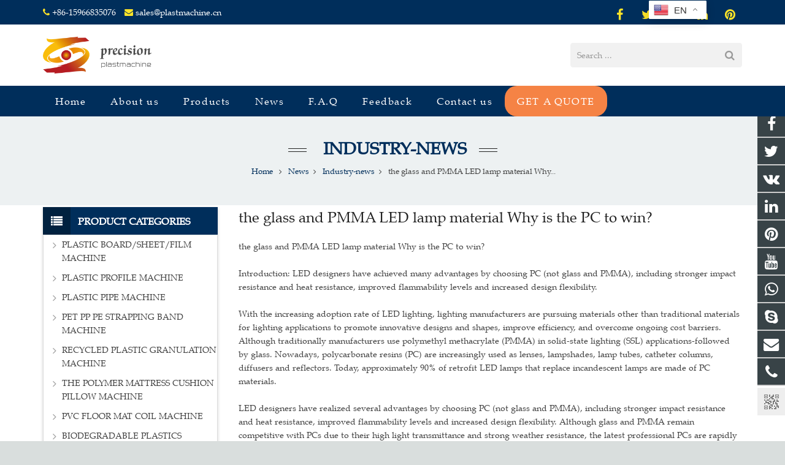

--- FILE ---
content_type: text/html; charset=utf-8
request_url: https://www.plastmachine.cn/the-glass-and-PMMA-LED-lamp-material-Why-is-the-PC-to-win-n.html
body_size: 23365
content:
 <!DOCTYPE HTML>
<html lang="en">
<head>
<!-- Google tag (gtag.js) -->
<script async src="https://www.googletagmanager.com/gtag/js?id=G-8QYN8EXXBV"></script>
<script>
  window.dataLayer = window.dataLayer || [];
  function gtag(){dataLayer.push(arguments);}
  gtag('js', new Date());

  gtag('config', 'G-8QYN8EXXBV');
</script>
<script language="JavaScript">
document.oncontextmenu=new Function("event.returnValue=false;");
document.onselectstart=new Function("event.returnValue=false;");
</script><meta charset="UTF-8">
<meta name="viewport" content="width=device-width, initial-scale=1, maximum-scale=1">
<title>the glass and PMMA LED lamp material Why is the PC to win?</title>
<meta name="keywords" content="PC TUBE EXTRUSION MACHINE LINE, PC LED TUBE MACHINE, PC LED FLUORESCENT LAMP PC LAMPSHADE PRODUCTIION LINE, PC SINGLE DOUBLE COLOR LED LIGHT LAMPSHADE EXTRUDER, PC LED HOSE EXTRUSION MACHINE, PC TRANSPARENT TRANSLUCENT LAMPSHADE MACHINE, ENERGY-SAVING LAMP PRODUCTION LINE,PC LED LIGHT COVER EXTRUDER" />
<meta name="description" content="
Introduction: LED designers have achieved many advantages by choosing PC (not glass and PMMA), including stronger impact resistance and heat resistance, improved flammability levels and increased design flexibility.

With the increasing adoption rate of LED lighting, lighting manufacturers are pursuing materials other than traditional materials for lighting applications to promote innovative d" />

<link rel="shortcut icon" href="/Uploads/flash/5eaa3fdbad9d7.png" /><link rel="canonical" href="https://www.plastmachine.cn/the-glass-and-PMMA-LED-lamp-material-Why-is-the-PC-to-win-n.html" />
<link rel='stylesheet' id='us-base-css' href='/xiaoyucms/css/xiaoyuer.css' media='all' />

<script type="text/javascript">
			if (!/Android|webOS|iPhone|iPad|iPod|BlackBerry|IEMobile|Opera Mini/i.test(navigator.userAgent)) {
                var root = document.getElementsByTagName('html')[0] root.className += " no-touch";
            }
</script>

<style type="text/css" id="wp-custom-css">/* You can add your own CSS here. Click the help icon above to learn more. */ @media only screen and ( max-width: 768px ) { .extbkbox input, .extbkbox textarea{line-height: 2rem !important;height: 2rem !important; padding: 0 .8rem;} .extbkbox p{margin-bottom:1px !important;} }</style>

<!--首页Advatange变色-->
<style type="text/css" id="wp-custom-css">/* You can add your own CSS here. Click the help icon above to learn more. */ @media screen and (max-width: 767px) { td, th { padding: 2px !important;} } .homeadsun{padding:27px 37px;} .homeadsun:hover {background: #fff none repeat scroll 0 0;} .yb_conct{top:26% !important;}</style>		
</head>
  
<body class="news-posts-template-default single single-news-posts l-body header_hor header_inpos_top state_default" itemscope="itemscope" itemtype="https://schema.org/WebPage">
<div class="l-canvas sidebar_left type_wide titlebar_default">
<script>
console.log(document.getElementsByTagName('img'));
document.getElementsByTagName('img')[0].onmousedown = function(e){
    e.preventDefault()
};

$('img').on('mousedown',function (e) {
    e.preventDefault()
})
</script>
<noscript>
<iframe scr="*.htm"></iframe>
</noscript>
<script language="JavaScript">
document.oncontextmenu=new Function("event.returnValue=false;");
document.onselectstart=new Function("event.returnValue=false;");
</script>



<header class="l-header pos_fixed bg_solid shadow_thin" itemscope="itemscope" itemtype="https://schema.org/WPHeader">
<div class="l-subheader at_top">
<div class="l-subheader-h">
<div class="l-subheader-cell at_left">
<div class="w-html ush_html_2">
<div id="headeremail">
<p>
<i class="fa fa-phone"></i>
<a href="mailto:+86-15966835076">+86-15966835076</a>
<i class="fa fa-envelope"></i>
<a href="mailto:sales@plastmachine.cn">sales@plastmachine.cn</a></p>
</div>
</div>
</div>
<div class="l-subheader-cell at_center"></div>
<div class="l-subheader-cell at_right">
<div class="w-html ush_html_1">
<p>
<div class="w-socials align_left style_default color_text index_1" style="font-size:20px;">
<div class="w-socials-list">
<div class="w-socials-item facebook">
<a class="w-socials-item-link" href="https://www.facebook.com/plastmachine" target="_blank" rel="nofollow">
<span class="w-socials-item-link-hover"></span>
</a>
<div class="w-socials-item-popup">
<span>Facebook</span></div>
</div>
<div class="w-socials-item twitter">
<a class="w-socials-item-link" href="https://twitter.com/plastmachine" target="_blank" rel="nofollow">
<span class="w-socials-item-link-hover"></span>
</a>
<div class="w-socials-item-popup">
<span>Twitter</span></div>
</div>
<div class="w-socials-item youtube">
<a class="w-socials-item-link" href="https://www.youtube.com/@plastmachine" target="_blank" rel="nofollow">
<span class="w-socials-item-link-hover"></span>
</a>
<div class="w-socials-item-popup">
<span>Youtube</span></div>
</div>
<div class="w-socials-item linkedin">
<a class="w-socials-item-link" href="https://www.linkedin.com/in/plastmachine" target="_blank" rel="nofollow">
<span class="w-socials-item-link-hover"></span>
</a>
<div class="w-socials-item-popup">
<span>LinkedIn</span></div>
</div>
<div class="w-socials-item pinterest">
<a class="w-socials-item-link" href="https://www.pinterest.com/plastmachine01" target="_blank" rel="nofollow">
<span class="w-socials-item-link-hover"></span>
</a>
<div class="w-socials-item-popup">
<span>Pinterest</span></div>
</div>
</div>
</div>
</p>
</div>
</div>
</div>
</div>


<!--logo左侧 搜索条出现右侧-->

<div class="l-subheader at_middle">
<div class="l-subheader-h">
<div class="l-subheader-cell at_left">
<div class="w-img ush_image_1">
<div class="w-img-h">
<img class="for_default" src="/Uploads/flash/5ea3ca8888559.png" alt="Qingdao Precision Machine Co., Ltd." width="180" height="28"  />
</div>
</div>
</div>
<div class="l-subheader-cell at_center"></div>
<div class="l-subheader-cell at_right">
<div class="w-search layout_simple ush_search_1">
<div class="w-search-form">
<form class="w-search-form-h" autocomplete="off" action="/search/index.html" method="get">
<div class="w-search-form-field">
<input type="text" name="name" id="us_form_search_s" placeholder="Search ..." />
<span class="w-form-row-field-bar"></span>
</div>
<button class="w-search-form-btn" type="submit">
<span>Search</span></button>
<div class="w-search-close"></div>
</form>
</div>
<a class="w-search-open" href="javascript:void(0);"></a>
</div>
</div>
</div>
</div>



<!--logo居中-->
<!--
<div class="l-subheader at_middle">
<div class="l-subheader-h">
<div class="l-subheader-cell at_left"></div>
<div class="l-subheader-cell at_center">
<div class="w-img ush_image_1">
<div class="w-img-h">
<img class="for_default" src="/Uploads/flash/5ea3ca8888559.png" alt="Qingdao Precision Machine Co., Ltd." width="180" height="28"  /></div>
</div>
</div>
<div class="l-subheader-cell at_right"></div>
</div>
</div>
-->

<div class="l-subheader at_bottom">
<div class="l-subheader-h">
<!--导航文字左对齐-->
<div class="l-subheader-cell at_left">
<!--导航文字中间对齐-->
<!--
<div class="l-subheader-cell at_center">-->
<nav class="w-nav type_desktop animation_height height_full ush_menu_1" itemscope="itemscope" itemtype="https://schema.org/SiteNavigationElement">
<a class="w-nav-control" href="javascript:void(0);"></a>
<ul class="w-nav-list level_1 hover_simple hidden">							
<style>
	.current-menu-item {
		border: 0px solid #00AB6C;
		background-color:#555555;
	}
</style>
<li class="menu-item menu-item-type-post_type menu-item-object-page page_item w-nav-item level_1 ">
	<a class="w-nav-anchor level_1  " href="/" title="Home"><span class="w-nav-title">Home</span><span class="w-nav-arrow"></span></a>
</li>
<li class="menu-item menu-item-type-post_type menu-item-object-page w-nav-item level_1 ">
			<a class="w-nav-anchor level_1" href=" /pvc-wpc-kitchen-cabinet-board-machinery.html" title="About us">
				<span class="w-nav-title">About us</span>
				<span class="w-nav-arrow"></span>
			</a>
		</li>

		
		<li class="menu-item menu-item-type-post_type menu-item-object-page menu-item-has-children w-nav-item level_1 ">
			<a class="w-nav-anchor level_1" href="/pvc-wpc-kitchen-cabinet-board-machine-line.html" title="Products">
				<span class="w-nav-title">Products</span>
				<span class="w-nav-arrow"></span>
			</a>

			<ul class="w-nav-list level_2">

											<li class="menu-item menu-item-type-taxonomy menu-item-object-category menu-item-has-children w-nav-item level_2 ">
								<a class="w-nav-anchor level_2" href="/PVC-FOAM-BOARD-MACHINE.html" title="PLASTIC BOARD/SHEET/FILM MACHINE">
									<span class="w-nav-title">PLASTIC BOARD/SHEET/FILM MACHINE</span>
									<span class="w-nav-arrow"></span>
								</a>

								<ul class="w-nav-list level_3">
									<li class="menu-item menu-item-type-taxonomy menu-item-object-category w-nav-item level_2 ">
											<a class="w-nav-anchor level_2" href="/SPC-FLOOR-SHEET-MACHINE.html" title="SPC FLOOR SHEET MACHINE">
												<span class="w-nav-title">SPC FLOOR SHEET MACHINE</span>
												<span class="w-nav-arrow"></span>
											</a>
										</li><li class="menu-item menu-item-type-taxonomy menu-item-object-category w-nav-item level_2 ">
											<a class="w-nav-anchor level_2" href="/PVC-WPC-FOAM-BOARD-MACHINE.html" title="PVC WPC FOAM BOARD MACHINE">
												<span class="w-nav-title">PVC WPC FOAM BOARD MACHINE</span>
												<span class="w-nav-arrow"></span>
											</a>
										</li><li class="menu-item menu-item-type-taxonomy menu-item-object-category w-nav-item level_2 ">
											<a class="w-nav-anchor level_2" href="/PVC-WALL-PAENL-MACHINE.html" title="PVC WPC WALL PANEL MACHINE">
												<span class="w-nav-title">PVC WPC WALL PANEL MACHINE</span>
												<span class="w-nav-arrow"></span>
											</a>
										</li><li class="menu-item menu-item-type-taxonomy menu-item-object-category w-nav-item level_2 ">
											<a class="w-nav-anchor level_2" href="/LVT-FLOORING-MACHINE.html" title="LVT FLOORING MACHINE">
												<span class="w-nav-title">LVT FLOORING MACHINE</span>
												<span class="w-nav-arrow"></span>
											</a>
										</li><li class="menu-item menu-item-type-taxonomy menu-item-object-category w-nav-item level_2 ">
											<a class="w-nav-anchor level_2" href="/PVC-IMITATION-MARBLE-SHEET-MACHINE.html" title="PVC MARBLE SHEET MACHINE">
												<span class="w-nav-title">PVC MARBLE SHEET MACHINE</span>
												<span class="w-nav-arrow"></span>
											</a>
										</li><li class="menu-item menu-item-type-taxonomy menu-item-object-category w-nav-item level_2 ">
											<a class="w-nav-anchor level_2" href="/PVC-FREE-FOAM-BOARD-MACHINE.html" title="PVC FREE FOAM BOARD MACHINE">
												<span class="w-nav-title">PVC FREE FOAM BOARD MACHINE</span>
												<span class="w-nav-arrow"></span>
											</a>
										</li><li class="menu-item menu-item-type-taxonomy menu-item-object-category w-nav-item level_2 ">
											<a class="w-nav-anchor level_2" href="/PP-HOLLOW-BUILDING-BOARD-MACHINE.html" title="PP HOLLOW BUILDING BOARD MACHINE">
												<span class="w-nav-title">PP HOLLOW BUILDING BOARD MACHINE</span>
												<span class="w-nav-arrow"></span>
											</a>
										</li><li class="menu-item menu-item-type-taxonomy menu-item-object-category w-nav-item level_2 ">
											<a class="w-nav-anchor level_2" href="/PVC-RIGID-SHEET-MACHINE.html" title="PVC RIGID SHEET MACHINE">
												<span class="w-nav-title">PVC RIGID SHEET MACHINE</span>
												<span class="w-nav-arrow"></span>
											</a>
										</li><li class="menu-item menu-item-type-taxonomy menu-item-object-category w-nav-item level_2 ">
											<a class="w-nav-anchor level_2" href="/PVC-BAMBOO-CARBON-BOARD-MACHINE.html" title="PVC BAMBOO CARBON BOARD MACHINE">
												<span class="w-nav-title">PVC BAMBOO CARBON BOARD MACHINE</span>
												<span class="w-nav-arrow"></span>
											</a>
										</li><li class="menu-item menu-item-type-taxonomy menu-item-object-category w-nav-item level_2 ">
											<a class="w-nav-anchor level_2" href="/PS-PP-BLISTER-SHEET-MACHINE.html" title=" PS PP BLISTER SHEET MACHINE">
												<span class="w-nav-title"> PS PP BLISTER SHEET MACHINE</span>
												<span class="w-nav-arrow"></span>
											</a>
										</li><li class="menu-item menu-item-type-taxonomy menu-item-object-category w-nav-item level_2 ">
											<a class="w-nav-anchor level_2" href="/WPC-HOLLOW-DOOR-BOARD-MACHINE.html" title="WPC HOLLOW DOOR BOARD MACHINE">
												<span class="w-nav-title">WPC HOLLOW DOOR BOARD MACHINE</span>
												<span class="w-nav-arrow"></span>
											</a>
										</li><li class="menu-item menu-item-type-taxonomy menu-item-object-category w-nav-item level_2 ">
											<a class="w-nav-anchor level_2" href="/PE-OCEAN-PEDAL-EXTRUSION-MACHINE.html" title="PE OCEAN PEDAL EXTRUSION MACHINE">
												<span class="w-nav-title">PE OCEAN PEDAL EXTRUSION MACHINE</span>
												<span class="w-nav-arrow"></span>
											</a>
										</li><li class="menu-item menu-item-type-taxonomy menu-item-object-category w-nav-item level_2 ">
											<a class="w-nav-anchor level_2" href="/PE-GAS-WARNING-BOARD-MACHINE.html" title="PE GAS WARNING BOARD MACHINE">
												<span class="w-nav-title">PE GAS WARNING BOARD MACHINE</span>
												<span class="w-nav-arrow"></span>
											</a>
										</li><li class="menu-item menu-item-type-taxonomy menu-item-object-category w-nav-item level_2 ">
											<a class="w-nav-anchor level_2" href="/PVC-CO-EXTRUSION-SHEET-MACHINE.html" title="PVC CO EXTRUSION SHEET MACHINE">
												<span class="w-nav-title">PVC CO EXTRUSION SHEET MACHINE</span>
												<span class="w-nav-arrow"></span>
											</a>
										</li><li class="menu-item menu-item-type-taxonomy menu-item-object-category w-nav-item level_2 ">
											<a class="w-nav-anchor level_2" href="/PE-PAVING-BOARD-MACHINE.html" title="PE PAVING BOARD MACHINE">
												<span class="w-nav-title">PE PAVING BOARD MACHINE</span>
												<span class="w-nav-arrow"></span>
											</a>
										</li><li class="menu-item menu-item-type-taxonomy menu-item-object-category w-nav-item level_2 ">
											<a class="w-nav-anchor level_2" href="/PP-PE-CUTTING-BOARD-MACHINE.html" title="PP PE CUTTING BOARD MACHINE">
												<span class="w-nav-title">PP PE CUTTING BOARD MACHINE</span>
												<span class="w-nav-arrow"></span>
											</a>
										</li><li class="menu-item menu-item-type-taxonomy menu-item-object-category w-nav-item level_2 ">
											<a class="w-nav-anchor level_2" href="/PE-PP-CAP-BRIM-SHEET-MAKING-MACHINE.html" title="PE PP CAP BRIM SHEET MAKING MACHINE">
												<span class="w-nav-title">PE PP CAP BRIM SHEET MAKING MACHINE</span>
												<span class="w-nav-arrow"></span>
											</a>
										</li><li class="menu-item menu-item-type-taxonomy menu-item-object-category w-nav-item level_2 ">
											<a class="w-nav-anchor level_2" href="/PP-CO-EXTRUSION-SHEET-MACHINE.html" title="PP CO EXTRUSION SHEET MACHINE">
												<span class="w-nav-title">PP CO EXTRUSION SHEET MACHINE</span>
												<span class="w-nav-arrow"></span>
											</a>
										</li><li class="menu-item menu-item-type-taxonomy menu-item-object-category w-nav-item level_2 ">
											<a class="w-nav-anchor level_2" href="/PVC-FENCE-HOLLOW-BOARD-MACHINERY.html" title="PVC HOLLOW FENCE BOARD PRODUCTION LINE">
												<span class="w-nav-title">PVC HOLLOW FENCE BOARD PRODUCTION LINE</span>
												<span class="w-nav-arrow"></span>
											</a>
										</li><li class="menu-item menu-item-type-taxonomy menu-item-object-category w-nav-item level_2 ">
											<a class="w-nav-anchor level_2" href="/PP-PE-PS-ABS-SHEET-MACHINE.html" title="PP PE PS ABS SHEET MACHINE">
												<span class="w-nav-title">PP PE PS ABS SHEET MACHINE</span>
												<span class="w-nav-arrow"></span>
											</a>
										</li><li class="menu-item menu-item-type-taxonomy menu-item-object-category w-nav-item level_2 ">
											<a class="w-nav-anchor level_2" href="/PET-SHEET-MACHINE.html" title="PET SHEET MACHINE">
												<span class="w-nav-title">PET SHEET MACHINE</span>
												<span class="w-nav-arrow"></span>
											</a>
										</li><li class="menu-item menu-item-type-taxonomy menu-item-object-category w-nav-item level_2 ">
											<a class="w-nav-anchor level_2" href="/PVC-TRANSPARENT-SHEET-MACHINE.html" title="PVC TRANSPARENT SHEET MACHINE">
												<span class="w-nav-title">PVC TRANSPARENT SHEET MACHINE</span>
												<span class="w-nav-arrow"></span>
											</a>
										</li><li class="menu-item menu-item-type-taxonomy menu-item-object-category w-nav-item level_2 ">
											<a class="w-nav-anchor level_2" href="/PC-PMMA-COMPOSITE-OPTICAL-SHEET-MACHINE.html" title="PC PMMA COMPOSITE OPTICAL SHEET MACHINE">
												<span class="w-nav-title">PC PMMA COMPOSITE OPTICAL SHEET MACHINE</span>
												<span class="w-nav-arrow"></span>
											</a>
										</li><li class="menu-item menu-item-type-taxonomy menu-item-object-category w-nav-item level_2 ">
											<a class="w-nav-anchor level_2" href="/PP-HOLLOW-CORRUGATED-SHEET-MACHINE.html" title="PP PC HOLLOW CORRUGATED SHEET MACHINE">
												<span class="w-nav-title">PP PC HOLLOW CORRUGATED SHEET MACHINE</span>
												<span class="w-nav-arrow"></span>
											</a>
										</li><li class="menu-item menu-item-type-taxonomy menu-item-object-category w-nav-item level_2 ">
											<a class="w-nav-anchor level_2" href="/PE-ANCHOR-SHEET-PRODUCTION-LINE.html" title="PE ANCHOR SHEET PRODUCTION LINE">
												<span class="w-nav-title">PE ANCHOR SHEET PRODUCTION LINE</span>
												<span class="w-nav-arrow"></span>
											</a>
										</li><li class="menu-item menu-item-type-taxonomy menu-item-object-category w-nav-item level_2 ">
											<a class="w-nav-anchor level_2" href="/PET-FOAM-SHEET-MACHINE.html" title="PET FOAM SHEET MACHINE">
												<span class="w-nav-title">PET FOAM SHEET MACHINE</span>
												<span class="w-nav-arrow"></span>
											</a>
										</li><li class="menu-item menu-item-type-taxonomy menu-item-object-category w-nav-item level_2 ">
											<a class="w-nav-anchor level_2" href="/PPPE-HOLLOW-GRID-BOARD-EXTRUSION-LINE.html" title="PP/PC HOLLOW GRID BOARD EXTRUSION LINE">
												<span class="w-nav-title">PP/PC HOLLOW GRID BOARD EXTRUSION LINE</span>
												<span class="w-nav-arrow"></span>
											</a>
										</li><li class="menu-item menu-item-type-taxonomy menu-item-object-category w-nav-item level_2 ">
											<a class="w-nav-anchor level_2" href="/PLASTIC-WAVE-SHEET-MACHINE.html" title="PLASTIC ROOF TILE MACHINE">
												<span class="w-nav-title">PLASTIC ROOF TILE MACHINE</span>
												<span class="w-nav-arrow"></span>
											</a>
										</li><li class="menu-item menu-item-type-taxonomy menu-item-object-category w-nav-item level_2 ">
											<a class="w-nav-anchor level_2" href="/GEOMEMBRANE-WATERPROOF-MEMBRANE-PRODUCTION-LINE.html" title="GEOMEMBRANE WATERPROOF MEMBRANE PRODUCTION LINE">
												<span class="w-nav-title">GEOMEMBRANE WATERPROOF MEMBRANE PRODUCTION LINE</span>
												<span class="w-nav-arrow"></span>
											</a>
										</li><li class="menu-item menu-item-type-taxonomy menu-item-object-category w-nav-item level_2 ">
											<a class="w-nav-anchor level_2" href="/HIGH-SPEED-FILM-BLOWING-MACHINE.html" title="HIGH SPEED FILM BLOWING MACHINE">
												<span class="w-nav-title">HIGH SPEED FILM BLOWING MACHINE</span>
												<span class="w-nav-arrow"></span>
											</a>
										</li><li class="menu-item menu-item-type-taxonomy menu-item-object-category w-nav-item level_2 ">
											<a class="w-nav-anchor level_2" href="/PVC-WIDE-WIDTH-FLOOR-LEATHER-MACHINERY.html" title="PVC WIDE WIDTH FLOOR LEATHER MACHINERY ">
												<span class="w-nav-title">PVC WIDE WIDTH FLOOR LEATHER MACHINERY </span>
												<span class="w-nav-arrow"></span>
											</a>
										</li><li class="menu-item menu-item-type-taxonomy menu-item-object-category w-nav-item level_2 ">
											<a class="w-nav-anchor level_2" href="/PVC-CUSHION-MATCARPETEXTRUSION-LINE.html" title="PLASTIC CUSHION MAT(CARPET)EXTRUSION LINE">
												<span class="w-nav-title">PLASTIC CUSHION MAT(CARPET)EXTRUSION LINE</span>
												<span class="w-nav-arrow"></span>
											</a>
										</li><li class="menu-item menu-item-type-taxonomy menu-item-object-category w-nav-item level_2 ">
											<a class="w-nav-anchor level_2" href="/CAST-FILM-MACHINE.html" title="CAST FILM MACHINE">
												<span class="w-nav-title">CAST FILM MACHINE</span>
												<span class="w-nav-arrow"></span>
											</a>
										</li><li class="menu-item menu-item-type-taxonomy menu-item-object-category w-nav-item level_2 ">
											<a class="w-nav-anchor level_2" href="/EPE-Foamed-SheetFilm-Extrusion-Line.html" title="EPE FOAM SHEET(FILM) EXTRUSION LINE">
												<span class="w-nav-title">EPE FOAM SHEET(FILM) EXTRUSION LINE</span>
												<span class="w-nav-arrow"></span>
											</a>
										</li><li class="menu-item menu-item-type-taxonomy menu-item-object-category w-nav-item level_2 ">
											<a class="w-nav-anchor level_2" href="/PPHIPSPEPETEVAEVAOH-SINGLE-LAYER-MULTI-LAYERS-COMPOSITE-SHEET-PRODUCTION-LINE.html" title="PP/HIPS/PE/PET/EVA/EVAOH SHEET MACHINE">
												<span class="w-nav-title">PP/HIPS/PE/PET/EVA/EVAOH SHEET MACHINE</span>
												<span class="w-nav-arrow"></span>
											</a>
										</li><li class="menu-item menu-item-type-taxonomy menu-item-object-category w-nav-item level_2 ">
											<a class="w-nav-anchor level_2" href="/XPS-FOAM-BOARD-MACHINE.html" title="XPS FOAM BOARD MACHINE">
												<span class="w-nav-title">XPS FOAM BOARD MACHINE</span>
												<span class="w-nav-arrow"></span>
											</a>
										</li><li class="menu-item menu-item-type-taxonomy menu-item-object-category w-nav-item level_2 ">
											<a class="w-nav-anchor level_2" href="/XPE-FOAM-SHEET-MACHINE.html" title="XPE FOAM SHEET MACHINE">
												<span class="w-nav-title">XPE FOAM SHEET MACHINE</span>
												<span class="w-nav-arrow"></span>
											</a>
										</li><li class="menu-item menu-item-type-taxonomy menu-item-object-category w-nav-item level_2 ">
											<a class="w-nav-anchor level_2" href="/TPU-FILM-PRODUCTION-LINE.html" title="TPU FILM PRODUCTION LINE">
												<span class="w-nav-title">TPU FILM PRODUCTION LINE</span>
												<span class="w-nav-arrow"></span>
											</a>
										</li>								</ul>					</li>							<li class="menu-item menu-item-type-taxonomy menu-item-object-category menu-item-has-children w-nav-item level_2 ">
								<a class="w-nav-anchor level_2" href="/PLASTIC-PROFILE-MACHINE.html" title=" PLASTIC PROFILE MACHINE">
									<span class="w-nav-title"> PLASTIC PROFILE MACHINE</span>
									<span class="w-nav-arrow"></span>
								</a>

								<ul class="w-nav-list level_3">
									<li class="menu-item menu-item-type-taxonomy menu-item-object-category w-nav-item level_2 ">
											<a class="w-nav-anchor level_2" href="/WOOD-PLASTICWPC-PROFILE-MACHINE.html" title="PE WPC OUTDOOR PRODUCT MACHINE">
												<span class="w-nav-title">PE WPC OUTDOOR PRODUCT MACHINE</span>
												<span class="w-nav-arrow"></span>
											</a>
										</li><li class="menu-item menu-item-type-taxonomy menu-item-object-category w-nav-item level_2 ">
											<a class="w-nav-anchor level_2" href="/WPC-ECOLOGICAL-WOOD-PROFILE-EXTRUSION-MACHINE.html" title="PVC WPC INDOOR PRODUCT MACHINE">
												<span class="w-nav-title">PVC WPC INDOOR PRODUCT MACHINE</span>
												<span class="w-nav-arrow"></span>
											</a>
										</li><li class="menu-item menu-item-type-taxonomy menu-item-object-category w-nav-item level_2 ">
											<a class="w-nav-anchor level_2" href="/PVC-IMITATION-MARBLE-PROFILE-MACHINE.html" title="PVC IMITATION MARBLE PROFILE MACHINE">
												<span class="w-nav-title">PVC IMITATION MARBLE PROFILE MACHINE</span>
												<span class="w-nav-arrow"></span>
											</a>
										</li><li class="menu-item menu-item-type-taxonomy menu-item-object-category w-nav-item level_2 ">
											<a class="w-nav-anchor level_2" href="/PE-MICRO-FOAMING-BEACH-CHAIR-MACHINE.html" title="PE MICRO FOAMING BEACH CHAIR MACHINE">
												<span class="w-nav-title">PE MICRO FOAMING BEACH CHAIR MACHINE</span>
												<span class="w-nav-arrow"></span>
											</a>
										</li><li class="menu-item menu-item-type-taxonomy menu-item-object-category w-nav-item level_2 ">
											<a class="w-nav-anchor level_2" href="/PVC-PRICE-TAG-MACHINE.html" title="PVC PRICE TAG MACHINE">
												<span class="w-nav-title">PVC PRICE TAG MACHINE</span>
												<span class="w-nav-arrow"></span>
											</a>
										</li><li class="menu-item menu-item-type-taxonomy menu-item-object-category w-nav-item level_2 ">
											<a class="w-nav-anchor level_2" href="/PVC-DOORWINDOW-PROFILE-EXTRUSION-LINE.html" title="PVC DOOR WINDOW PROFILE MACHINE">
												<span class="w-nav-title">PVC DOOR WINDOW PROFILE MACHINE</span>
												<span class="w-nav-arrow"></span>
											</a>
										</li><li class="menu-item menu-item-type-taxonomy menu-item-object-category w-nav-item level_2 ">
											<a class="w-nav-anchor level_2" href="/PVC-OUTDOOR-SIDING-BOARD-PRODUCTION-LINE.html" title="PVC OUTDOOR SIDING BOARD PRODUCTION LINE ">
												<span class="w-nav-title">PVC OUTDOOR SIDING BOARD PRODUCTION LINE </span>
												<span class="w-nav-arrow"></span>
											</a>
										</li><li class="menu-item menu-item-type-taxonomy menu-item-object-category w-nav-item level_2 ">
											<a class="w-nav-anchor level_2" href="/PVC-YIN-YANG-CORNER-PRODUCTION-LINE.html" title="PVC YIN YANG CORNER PRODUCTION LINE">
												<span class="w-nav-title">PVC YIN YANG CORNER PRODUCTION LINE</span>
												<span class="w-nav-arrow"></span>
											</a>
										</li><li class="menu-item menu-item-type-taxonomy menu-item-object-category w-nav-item level_2 ">
											<a class="w-nav-anchor level_2" href="/PVC-PU-SIDELINE-EXTRUSION-MACHINE-LINE.html" title="PVC PU SIDELINE EXTRUSION MACHINE">
												<span class="w-nav-title">PVC PU SIDELINE EXTRUSION MACHINE</span>
												<span class="w-nav-arrow"></span>
											</a>
										</li><li class="menu-item menu-item-type-taxonomy menu-item-object-category w-nav-item level_2 ">
											<a class="w-nav-anchor level_2" href="/PVCU-PROFILE-MACHINE.html" title="PVCU PROFILE EXTRUSION MACHINE">
												<span class="w-nav-title">PVCU PROFILE EXTRUSION MACHINE</span>
												<span class="w-nav-arrow"></span>
											</a>
										</li><li class="menu-item menu-item-type-taxonomy menu-item-object-category w-nav-item level_2 ">
											<a class="w-nav-anchor level_2" href="/PLASTIC-SEAL-STRIP-EXTRUSION-LINE.html" title="PLASTIC SEAL STRIP EXTRUSION LINE">
												<span class="w-nav-title">PLASTIC SEAL STRIP EXTRUSION LINE</span>
												<span class="w-nav-arrow"></span>
											</a>
										</li><li class="menu-item menu-item-type-taxonomy menu-item-object-category w-nav-item level_2 ">
											<a class="w-nav-anchor level_2" href="/PVC-WINDOW-SILL-BOARD-MACHINE.html" title="PVC WINDOW SILL BOARD MACHINE">
												<span class="w-nav-title">PVC WINDOW SILL BOARD MACHINE</span>
												<span class="w-nav-arrow"></span>
											</a>
										</li><li class="menu-item menu-item-type-taxonomy menu-item-object-category w-nav-item level_2 ">
											<a class="w-nav-anchor level_2" href="/PVC-HOSPITAL-HANDRAIL-MACHINE.html" title="PVC HOSPITAL HANDRAIL MACHINE">
												<span class="w-nav-title">PVC HOSPITAL HANDRAIL MACHINE</span>
												<span class="w-nav-arrow"></span>
											</a>
										</li><li class="menu-item menu-item-type-taxonomy menu-item-object-category w-nav-item level_2 ">
											<a class="w-nav-anchor level_2" href="/PVC-CHICKEN-TROUGH-MACHINE.html" title="PVC CHICKEN TROUGH MACHINE">
												<span class="w-nav-title">PVC CHICKEN TROUGH MACHINE</span>
												<span class="w-nav-arrow"></span>
											</a>
										</li><li class="menu-item menu-item-type-taxonomy menu-item-object-category w-nav-item level_2 ">
											<a class="w-nav-anchor level_2" href="/PVC-FOLDING-DOOR-MACHINE.html" title="PVC FOLDING DOOR MACHINE">
												<span class="w-nav-title">PVC FOLDING DOOR MACHINE</span>
												<span class="w-nav-arrow"></span>
											</a>
										</li><li class="menu-item menu-item-type-taxonomy menu-item-object-category w-nav-item level_2 ">
											<a class="w-nav-anchor level_2" href="/PC-PMMA-PROFILE-MACHINE.html" title="PC PMMA PROFILE MACHINE">
												<span class="w-nav-title">PC PMMA PROFILE MACHINE</span>
												<span class="w-nav-arrow"></span>
											</a>
										</li><li class="menu-item menu-item-type-taxonomy menu-item-object-category w-nav-item level_2 ">
											<a class="w-nav-anchor level_2" href="/WPC-STAIR-HANDRAIL-MACHINE.html" title="WPC STAIR HANDRAIL MACHINE">
												<span class="w-nav-title">WPC STAIR HANDRAIL MACHINE</span>
												<span class="w-nav-arrow"></span>
											</a>
										</li><li class="menu-item menu-item-type-taxonomy menu-item-object-category w-nav-item level_2 ">
											<a class="w-nav-anchor level_2" href="/PVC-wire-trough-machine.html" title="PVC WIRE TROUGH MACHINE">
												<span class="w-nav-title">PVC WIRE TROUGH MACHINE</span>
												<span class="w-nav-arrow"></span>
											</a>
										</li><li class="menu-item menu-item-type-taxonomy menu-item-object-category w-nav-item level_2 ">
											<a class="w-nav-anchor level_2" href="/PVC-WATERSTOPPER-PROFILE-MACHINE.html" title="PVC WATERSTOPPER PROFILE MACHINE">
												<span class="w-nav-title">PVC WATERSTOPPER PROFILE MACHINE</span>
												<span class="w-nav-arrow"></span>
											</a>
										</li><li class="menu-item menu-item-type-taxonomy menu-item-object-category w-nav-item level_2 ">
											<a class="w-nav-anchor level_2" href="/PP-PE-ABS-WELDING-ROD-MACHINE.html" title="PP PE ABS WELDING ROD MACHINE">
												<span class="w-nav-title">PP PE ABS WELDING ROD MACHINE</span>
												<span class="w-nav-arrow"></span>
											</a>
										</li><li class="menu-item menu-item-type-taxonomy menu-item-object-category w-nav-item level_2 ">
											<a class="w-nav-anchor level_2" href="/PVC-EDGE-BANDING-MACHINE.html" title="PVC EDGE BANDING MACHINE">
												<span class="w-nav-title">PVC EDGE BANDING MACHINE</span>
												<span class="w-nav-arrow"></span>
											</a>
										</li><li class="menu-item menu-item-type-taxonomy menu-item-object-category w-nav-item level_2 ">
											<a class="w-nav-anchor level_2" href="/PS-FOAM-FRAME-MACHINE.html" title="PS FOAM PICTURE FRAME MACHINE">
												<span class="w-nav-title">PS FOAM PICTURE FRAME MACHINE</span>
												<span class="w-nav-arrow"></span>
											</a>
										</li><li class="menu-item menu-item-type-taxonomy menu-item-object-category w-nav-item level_2 ">
											<a class="w-nav-anchor level_2" href="/PVC-SKIRTING-EXTRUSION-MACHINE.html" title="PVC SKIRTING EXTRUSION MACHINE">
												<span class="w-nav-title">PVC SKIRTING EXTRUSION MACHINE</span>
												<span class="w-nav-arrow"></span>
											</a>
										</li><li class="menu-item menu-item-type-taxonomy menu-item-object-category w-nav-item level_2 ">
											<a class="w-nav-anchor level_2" href="/PET-SOLAR-COMPOSITE-FRAME-PRODUCTION-LINEPET-FRAME-MACHINE.html" title="PET SOLAR COMPOSITE FRAME PRODUCTION LINE">
												<span class="w-nav-title">PET SOLAR COMPOSITE FRAME PRODUCTION LINE</span>
												<span class="w-nav-arrow"></span>
											</a>
										</li><li class="menu-item menu-item-type-taxonomy menu-item-object-category w-nav-item level_2 ">
											<a class="w-nav-anchor level_2" href="/PPPEPVCPCABS-PROFILE-EXTRUSION-MACHINE.html" title="PP、PE、PVC、PC、ABS PROFILE EXTRUSION MACHINE">
												<span class="w-nav-title">PP、PE、PVC、PC、ABS PROFILE EXTRUSION MACHINE</span>
												<span class="w-nav-arrow"></span>
											</a>
										</li>								</ul>					</li>							<li class="menu-item menu-item-type-taxonomy menu-item-object-category menu-item-has-children w-nav-item level_2 ">
								<a class="w-nav-anchor level_2" href="/PLASTIC-PIPE-MACHINE.html" title="PLASTIC PIPE MACHINE">
									<span class="w-nav-title">PLASTIC PIPE MACHINE</span>
									<span class="w-nav-arrow"></span>
								</a>

								<ul class="w-nav-list level_3">
									<li class="menu-item menu-item-type-taxonomy menu-item-object-category w-nav-item level_2 ">
											<a class="w-nav-anchor level_2" href="/PVC-FIBER-REINFORCED-PIPE-MACHINE.html" title="PVC FIBER REINFORCED PIPE MACHINE">
												<span class="w-nav-title">PVC FIBER REINFORCED PIPE MACHINE</span>
												<span class="w-nav-arrow"></span>
											</a>
										</li><li class="menu-item menu-item-type-taxonomy menu-item-object-category w-nav-item level_2 ">
											<a class="w-nav-anchor level_2" href="/PVC-LAY-FLAT-HOSE-PRODUCTION-LINE.html" title="PVC PU PE EVA  LAYFLAT HOSE MACHINE">
												<span class="w-nav-title">PVC PU PE EVA  LAYFLAT HOSE MACHINE</span>
												<span class="w-nav-arrow"></span>
											</a>
										</li><li class="menu-item menu-item-type-taxonomy menu-item-object-category w-nav-item level_2 ">
											<a class="w-nav-anchor level_2" href="/PVC-PIPE-MACHINE.html" title="PVC WATER SUPPLY PIPE MACHINE">
												<span class="w-nav-title">PVC WATER SUPPLY PIPE MACHINE</span>
												<span class="w-nav-arrow"></span>
											</a>
										</li><li class="menu-item menu-item-type-taxonomy menu-item-object-category w-nav-item level_2 ">
											<a class="w-nav-anchor level_2" href="/PVC-STEEL-WIRE-REINFORCED-HOSE-EXTRUSION-LINE.html" title="PVC PU STEEL WIRE REINFORCED HOSE MACHINE">
												<span class="w-nav-title">PVC PU STEEL WIRE REINFORCED HOSE MACHINE</span>
												<span class="w-nav-arrow"></span>
											</a>
										</li><li class="menu-item menu-item-type-taxonomy menu-item-object-category w-nav-item level_2 ">
											<a class="w-nav-anchor level_2" href="/PVC-PU-SPIRAL-STEEL-WIRE-REINFORCED-HOSE-EXTRUSION-LINE.html" title="PU SPIRAL STEEL WIRE REINFORCED PIPE MACHINE">
												<span class="w-nav-title">PU SPIRAL STEEL WIRE REINFORCED PIPE MACHINE</span>
												<span class="w-nav-arrow"></span>
											</a>
										</li><li class="menu-item menu-item-type-taxonomy menu-item-object-category w-nav-item level_2 ">
											<a class="w-nav-anchor level_2" href="/PE-PP-PVC-PA-SINGLE-WALL-CORRUGATED-PIPE-EXTRUSION-LINE.html" title="PE PP PVC PA SINGLE-WALL CORRUGATED PIPE EXTRUSION LINE">
												<span class="w-nav-title">PE PP PVC PA SINGLE-WALL CORRUGATED PIPE EXTRUSION LINE</span>
												<span class="w-nav-arrow"></span>
											</a>
										</li><li class="menu-item menu-item-type-taxonomy menu-item-object-category w-nav-item level_2 ">
											<a class="w-nav-anchor level_2" href="/LARGE-DIAMETERHDPEMDPEGASWATER-SUPPLY-PIPE-PRODUCT-LINE.html" title="LARGE DIAMETER(HDPE/MDPE)GAS/WATER SUPPLY PIPE PRODUCT LINE">
												<span class="w-nav-title">LARGE DIAMETER(HDPE/MDPE)GAS/WATER SUPPLY PIPE PRODUCT LINE</span>
												<span class="w-nav-arrow"></span>
											</a>
										</li><li class="menu-item menu-item-type-taxonomy menu-item-object-category w-nav-item level_2 ">
											<a class="w-nav-anchor level_2" href="/U-PVCC-PVC-PIPE-PRODUCTION-LINE.html" title="U-PVC/C-PVC PIPE PRODUCTION LINE">
												<span class="w-nav-title">U-PVC/C-PVC PIPE PRODUCTION LINE</span>
												<span class="w-nav-arrow"></span>
											</a>
										</li><li class="menu-item menu-item-type-taxonomy menu-item-object-category w-nav-item level_2 ">
											<a class="w-nav-anchor level_2" href="/LED-LIGHT-PC-TUBE-PRODUCTION-LINE.html" title="LED LIGHT PC TUBE PRODUCTION LINE">
												<span class="w-nav-title">LED LIGHT PC TUBE PRODUCTION LINE</span>
												<span class="w-nav-arrow"></span>
											</a>
										</li><li class="menu-item menu-item-type-taxonomy menu-item-object-category w-nav-item level_2 ">
											<a class="w-nav-anchor level_2" href="/MPP-PIPE-MACHINE.html" title="MPP ELECTRIC PROTECTION PIPE MACHINE">
												<span class="w-nav-title">MPP ELECTRIC PROTECTION PIPE MACHINE</span>
												<span class="w-nav-arrow"></span>
											</a>
										</li><li class="menu-item menu-item-type-taxonomy menu-item-object-category w-nav-item level_2 ">
											<a class="w-nav-anchor level_2" href="/PE-LARGE-CALIBER-HOLLOW-WALL-WINDING-PIPE-PRODUCTION-LINE.html" title="PE LARGE CALIBER HOLLOW WALL WINDING PIPE PRODUCTION LINE">
												<span class="w-nav-title">PE LARGE CALIBER HOLLOW WALL WINDING PIPE PRODUCTION LINE</span>
												<span class="w-nav-arrow"></span>
											</a>
										</li><li class="menu-item menu-item-type-taxonomy menu-item-object-category w-nav-item level_2 ">
											<a class="w-nav-anchor level_2" href="/PVC-PP-PE-POROUS-PIPE-PRODUCTION-LINE.html" title="PVC PE POROUS PIPE PRODUCTION LINE">
												<span class="w-nav-title">PVC PE POROUS PIPE PRODUCTION LINE</span>
												<span class="w-nav-arrow"></span>
											</a>
										</li><li class="menu-item menu-item-type-taxonomy menu-item-object-category w-nav-item level_2 ">
											<a class="w-nav-anchor level_2" href="/PE-CARBON-SPRING-PIPE-MACHINE.html" title="PE CARBON SPRING PIPE MACHINE">
												<span class="w-nav-title">PE CARBON SPRING PIPE MACHINE</span>
												<span class="w-nav-arrow"></span>
											</a>
										</li><li class="menu-item menu-item-type-taxonomy menu-item-object-category w-nav-item level_2 ">
											<a class="w-nav-anchor level_2" href="/COD-CABLE-BUNDLE-TUBE-PRODUCTION-LINE.html" title="COD CABLE BUNDLE TUBE PRODUCTION LINE">
												<span class="w-nav-title">COD CABLE BUNDLE TUBE PRODUCTION LINE</span>
												<span class="w-nav-arrow"></span>
											</a>
										</li><li class="menu-item menu-item-type-taxonomy menu-item-object-category w-nav-item level_2 ">
											<a class="w-nav-anchor level_2" href="/PE-SILICON-CORE-TUBE-MACHINE.html" title="PE SILICON CORE TUBE MACHINE">
												<span class="w-nav-title">PE SILICON CORE TUBE MACHINE</span>
												<span class="w-nav-arrow"></span>
											</a>
										</li><li class="menu-item menu-item-type-taxonomy menu-item-object-category w-nav-item level_2 ">
											<a class="w-nav-anchor level_2" href="/PPR-PIPE-EXTRUSION-MACHINE.html" title="PPR PIPE EXTRUSION MACHINE">
												<span class="w-nav-title">PPR PIPE EXTRUSION MACHINE</span>
												<span class="w-nav-arrow"></span>
											</a>
										</li><li class="menu-item menu-item-type-taxonomy menu-item-object-category w-nav-item level_2 ">
											<a class="w-nav-anchor level_2" href="/ALUMINUM-PLASTIC-COMPOSITE-PIPE-PRODUCTION-LINE.html" title="ALUMINUM-PLASTIC COMPOSITE PIPE PRODUCTION LINE">
												<span class="w-nav-title">ALUMINUM-PLASTIC COMPOSITE PIPE PRODUCTION LINE</span>
												<span class="w-nav-arrow"></span>
											</a>
										</li><li class="menu-item menu-item-type-taxonomy menu-item-object-category w-nav-item level_2 ">
											<a class="w-nav-anchor level_2" href="/PEXPERT-HEAT-RESISTANT-FLOOR-HEATING-PIPE-MACHINE.html" title="PEX/PERT HEAT-RESISTANT FLOOR HEATING PIPE MACHINE">
												<span class="w-nav-title">PEX/PERT HEAT-RESISTANT FLOOR HEATING PIPE MACHINE</span>
												<span class="w-nav-arrow"></span>
											</a>
										</li><li class="menu-item menu-item-type-taxonomy menu-item-object-category w-nav-item level_2 ">
											<a class="w-nav-anchor level_2" href="/PE-PRESTRESSED-CORRUGATED-PIPE-MACHINE.html" title="PE PRESTRESSED CORRUGATED PIPE MACHINE">
												<span class="w-nav-title">PE PRESTRESSED CORRUGATED PIPE MACHINE</span>
												<span class="w-nav-arrow"></span>
											</a>
										</li><li class="menu-item menu-item-type-taxonomy menu-item-object-category w-nav-item level_2 ">
											<a class="w-nav-anchor level_2" href="/PVC-TPU-MECIAL-TUBE-EXTRUSION-MACHINE.html" title="PVC TPU MECIAL TUBE EXTRUSION MACHINE">
												<span class="w-nav-title">PVC TPU MECIAL TUBE EXTRUSION MACHINE</span>
												<span class="w-nav-arrow"></span>
											</a>
										</li><li class="menu-item menu-item-type-taxonomy menu-item-object-category w-nav-item level_2 ">
											<a class="w-nav-anchor level_2" href="/HDPE-INSULATION-PIPE-PRODUCTION-LINE.html" title="HDPE INSULATION PIPE PRODUCTION LINE">
												<span class="w-nav-title">HDPE INSULATION PIPE PRODUCTION LINE</span>
												<span class="w-nav-arrow"></span>
											</a>
										</li><li class="menu-item menu-item-type-taxonomy menu-item-object-category w-nav-item level_2 ">
											<a class="w-nav-anchor level_2" href="/PE-AERATION-TUBE-MACHINE.html" title="PE AERATION TUBE MACHINE">
												<span class="w-nav-title">PE AERATION TUBE MACHINE</span>
												<span class="w-nav-arrow"></span>
											</a>
										</li><li class="menu-item menu-item-type-taxonomy menu-item-object-category w-nav-item level_2 ">
											<a class="w-nav-anchor level_2" href="/METAL-PRESTRESSED-CORRUGATED-PIPE-MACHINE.html" title="METAL PRESTRESSED CORRUGATED PIPE MACHINE">
												<span class="w-nav-title">METAL PRESTRESSED CORRUGATED PIPE MACHINE</span>
												<span class="w-nav-arrow"></span>
											</a>
										</li><li class="menu-item menu-item-type-taxonomy menu-item-object-category w-nav-item level_2 ">
											<a class="w-nav-anchor level_2" href="/HDPE-THREADING-PIPE-MACHINE.html" title="HDPE THREADING PIPE MACHINE">
												<span class="w-nav-title">HDPE THREADING PIPE MACHINE</span>
												<span class="w-nav-arrow"></span>
											</a>
										</li><li class="menu-item menu-item-type-taxonomy menu-item-object-category w-nav-item level_2 ">
											<a class="w-nav-anchor level_2" href="/HDPEPP-DOUBLE-WALL-CORRUGATED-PIPE-MACHINE.html" title="HDPE/PP/PVC DOUBLE WALL CORRUGATED PIPE MACHINE">
												<span class="w-nav-title">HDPE/PP/PVC DOUBLE WALL CORRUGATED PIPE MACHINE</span>
												<span class="w-nav-arrow"></span>
											</a>
										</li><li class="menu-item menu-item-type-taxonomy menu-item-object-category w-nav-item level_2 ">
											<a class="w-nav-anchor level_2" href="/PU-TUBE-MACHINE.html" title="PU TUBE MACHINE">
												<span class="w-nav-title">PU TUBE MACHINE</span>
												<span class="w-nav-arrow"></span>
											</a>
										</li><li class="menu-item menu-item-type-taxonomy menu-item-object-category w-nav-item level_2 ">
											<a class="w-nav-anchor level_2" href="/PP-3LAYER-CO-EXTRUSION-SILENT-PIPE-MACHINE.html" title="PP 3LAYER CO EXTRUSION SILENT PIPE MACHINE">
												<span class="w-nav-title">PP 3LAYER CO EXTRUSION SILENT PIPE MACHINE</span>
												<span class="w-nav-arrow"></span>
											</a>
										</li><li class="menu-item menu-item-type-taxonomy menu-item-object-category w-nav-item level_2 ">
											<a class="w-nav-anchor level_2" href="/PVC-SUCTION-HOSE-EXTRUSION-LINE.html" title="PVC REINFORCED PIPE EXTRUSION MACHINE">
												<span class="w-nav-title">PVC REINFORCED PIPE EXTRUSION MACHINE</span>
												<span class="w-nav-arrow"></span>
											</a>
										</li><li class="menu-item menu-item-type-taxonomy menu-item-object-category w-nav-item level_2 ">
											<a class="w-nav-anchor level_2" href="/PLASTIC-BAR-EXTRUSION-MACHINE.html" title="PLASTIC BAR ROD EXTRUSION MACHINE">
												<span class="w-nav-title">PLASTIC BAR ROD EXTRUSION MACHINE</span>
												<span class="w-nav-arrow"></span>
											</a>
										</li><li class="menu-item menu-item-type-taxonomy menu-item-object-category w-nav-item level_2 ">
											<a class="w-nav-anchor level_2" href="/PA-NYLON-TUBE-MACHINE.html" title="PA NYLON TUBE MACHINE">
												<span class="w-nav-title">PA NYLON TUBE MACHINE</span>
												<span class="w-nav-arrow"></span>
											</a>
										</li><li class="menu-item menu-item-type-taxonomy menu-item-object-category w-nav-item level_2 ">
											<a class="w-nav-anchor level_2" href="/ABS-PIPE-EXTRUSION-MACHINE.html" title="ABS PIPE EXTRUSION MACHINE">
												<span class="w-nav-title">ABS PIPE EXTRUSION MACHINE</span>
												<span class="w-nav-arrow"></span>
											</a>
										</li>								</ul>					</li>							<li class="menu-item menu-item-type-taxonomy menu-item-object-category menu-item-has-children w-nav-item level_2 ">
								<a class="w-nav-anchor level_2" href="/PET-PP-STRAPS-BAND-MACHINE.html" title="PET PP PE STRAPPING BAND MACHINE">
									<span class="w-nav-title">PET PP PE STRAPPING BAND MACHINE</span>
									<span class="w-nav-arrow"></span>
								</a>

								<ul class="w-nav-list level_3">
									<li class="menu-item menu-item-type-taxonomy menu-item-object-category w-nav-item level_2 ">
											<a class="w-nav-anchor level_2" href="/PE-FIBER-STRAPPING-MACHINE.html" title="PE FIBER STRAPPING MACHINE">
												<span class="w-nav-title">PE FIBER STRAPPING MACHINE</span>
												<span class="w-nav-arrow"></span>
											</a>
										</li><li class="menu-item menu-item-type-taxonomy menu-item-object-category w-nav-item level_2 ">
											<a class="w-nav-anchor level_2" href="/PET-STRAPS-PRODUCTION-LINE.html" title="PET STRAPS PRODUCTION LINE">
												<span class="w-nav-title">PET STRAPS PRODUCTION LINE</span>
												<span class="w-nav-arrow"></span>
											</a>
										</li><li class="menu-item menu-item-type-taxonomy menu-item-object-category w-nav-item level_2 ">
											<a class="w-nav-anchor level_2" href="/PP-STRAPS-BAND-MACHINE.html" title="PP STRAPS BAND MACHINE">
												<span class="w-nav-title">PP STRAPS BAND MACHINE</span>
												<span class="w-nav-arrow"></span>
											</a>
										</li>								</ul>					</li>							<li class="menu-item menu-item-type-taxonomy menu-item-object-category menu-item-has-children w-nav-item level_2 ">
								<a class="w-nav-anchor level_2" href="/PLASTIC-GRANULATION-PRODUCTION-LINE.html" title="RECYCLED PLASTIC GRANULATION MACHINE">
									<span class="w-nav-title">RECYCLED PLASTIC GRANULATION MACHINE</span>
									<span class="w-nav-arrow"></span>
								</a>

								<ul class="w-nav-list level_3">
									<li class="menu-item menu-item-type-taxonomy menu-item-object-category w-nav-item level_2 ">
											<a class="w-nav-anchor level_2" href="/SOFT-PVC-DOUBLE-STAGE-PELLETIZING-MACHINE.html" title="SOFT PVC DOUBLE-STAGE PELLETIZING MACHINE">
												<span class="w-nav-title">SOFT PVC DOUBLE-STAGE PELLETIZING MACHINE</span>
												<span class="w-nav-arrow"></span>
											</a>
										</li><li class="menu-item menu-item-type-taxonomy menu-item-object-category w-nav-item level_2 ">
											<a class="w-nav-anchor level_2" href="/PVC-PELLETISING-MACHINE.html" title="PVC PELLETISING MACHINE">
												<span class="w-nav-title">PVC PELLETISING MACHINE</span>
												<span class="w-nav-arrow"></span>
											</a>
										</li><li class="menu-item menu-item-type-taxonomy menu-item-object-category w-nav-item level_2 ">
											<a class="w-nav-anchor level_2" href="/PE-PELLETISING-MACHINE.html" title="PE PP PELLETISING MACHINE">
												<span class="w-nav-title">PE PP PELLETISING MACHINE</span>
												<span class="w-nav-arrow"></span>
											</a>
										</li><li class="menu-item menu-item-type-taxonomy menu-item-object-category w-nav-item level_2 ">
											<a class="w-nav-anchor level_2" href="/PE-WPC-GRANULE-MAKING-MACHINE.html" title="PE PP WPC GRANULE MAKING MACHINE">
												<span class="w-nav-title">PE PP WPC GRANULE MAKING MACHINE</span>
												<span class="w-nav-arrow"></span>
											</a>
										</li>								</ul>					</li><li class="menu-item menu-item-type-taxonomy menu-item-object-category w-nav-item level_2 ">
							<a class="w-nav-anchor level_2" href="/THE-POLYMER-MATTRESS-CUSHION-PILLOW-PRODUCTION-LINE.html" title="THE POLYMER MATTRESS CUSHION PILLOW MACHINE">
								<span class="w-nav-title">THE POLYMER MATTRESS CUSHION PILLOW MACHINE</span>
								<span class="w-nav-arrow"></span>
							</a>

												</li><li class="menu-item menu-item-type-taxonomy menu-item-object-category w-nav-item level_2 ">
							<a class="w-nav-anchor level_2" href="/PVC-FLOOR-MAT-COIL-MACHINE.html" title="PVC FLOOR MAT COIL MACHINE">
								<span class="w-nav-title">PVC FLOOR MAT COIL MACHINE</span>
								<span class="w-nav-arrow"></span>
							</a>

												</li><li class="menu-item menu-item-type-taxonomy menu-item-object-category w-nav-item level_2 ">
							<a class="w-nav-anchor level_2" href="/BIODEGRADABLE-PLASTICS-MACHINERY.html" title="BIODEGRADABLE PLASTICS MACHINERY">
								<span class="w-nav-title">BIODEGRADABLE PLASTICS MACHINERY</span>
								<span class="w-nav-arrow"></span>
							</a>

												</li><li class="menu-item menu-item-type-taxonomy menu-item-object-category w-nav-item level_2 ">
							<a class="w-nav-anchor level_2" href="/PLASTIC-AUXILIARY-MACHINE.html" title="PLASTIC EXTRUSION AUXILIARY MACHINE">
								<span class="w-nav-title">PLASTIC EXTRUSION AUXILIARY MACHINE</span>
								<span class="w-nav-arrow"></span>
							</a>

												</li><li class="menu-item menu-item-type-taxonomy menu-item-object-category w-nav-item level_2 ">
							<a class="w-nav-anchor level_2" href="/PLASTIC-EXTRUDER.html" title="PLASTIC EXTRUDER">
								<span class="w-nav-title">PLASTIC EXTRUDER</span>
								<span class="w-nav-arrow"></span>
							</a>

												</li><li class="menu-item menu-item-type-taxonomy menu-item-object-category w-nav-item level_2 ">
							<a class="w-nav-anchor level_2" href="/LAMINATING-AND-HOT-STAMPING-MACHINE.html" title="LAMINATING AND HOT STAMPING MACHINE">
								<span class="w-nav-title">LAMINATING AND HOT STAMPING MACHINE</span>
								<span class="w-nav-arrow"></span>
							</a>

												</li><li class="menu-item menu-item-type-taxonomy menu-item-object-category w-nav-item level_2 ">
							<a class="w-nav-anchor level_2" href="/BOARD-PROFILE-UV-PAINTING-MACHINE.html" title="BOARD PROFILE UV PAINTING MACHINE">
								<span class="w-nav-title">BOARD PROFILE UV PAINTING MACHINE</span>
								<span class="w-nav-arrow"></span>
							</a>

												</li><li class="menu-item menu-item-type-taxonomy menu-item-object-category w-nav-item level_2 ">
							<a class="w-nav-anchor level_2" href="/PLASTIC-MONOFILAMENT-MACHINE.html" title="PLASTIC MONOFILAMENT MACHINE">
								<span class="w-nav-title">PLASTIC MONOFILAMENT MACHINE</span>
								<span class="w-nav-arrow"></span>
							</a>

												</li><li class="menu-item menu-item-type-taxonomy menu-item-object-category w-nav-item level_2 ">
							<a class="w-nav-anchor level_2" href="/PLASTIC-NET-PRODUCTION-LINE.html" title="PLASTIC NET MACHINE">
								<span class="w-nav-title">PLASTIC NET MACHINE</span>
								<span class="w-nav-arrow"></span>
							</a>

												</li><li class="menu-item menu-item-type-taxonomy menu-item-object-category w-nav-item level_2 ">
							<a class="w-nav-anchor level_2" href="/DRIP-MOLDING-MACHINE.html" title="DRIP MOLDING MACHINE">
								<span class="w-nav-title">DRIP MOLDING MACHINE</span>
								<span class="w-nav-arrow"></span>
							</a>

												</li><li class="menu-item menu-item-type-taxonomy menu-item-object-category w-nav-item level_2 ">
							<a class="w-nav-anchor level_2" href="/MELTBLOWN-CLOTH-FABRIC-MACHINE.html" title="MELTBLOWN CLOTH  MACHINE">
								<span class="w-nav-title">MELTBLOWN CLOTH  MACHINE</span>
								<span class="w-nav-arrow"></span>
							</a>

												</li><li class="menu-item menu-item-type-taxonomy menu-item-object-category w-nav-item level_2 ">
							<a class="w-nav-anchor level_2" href="/PLASTIC-PRODUCT.html" title="PLASTIC PRODUCT">
								<span class="w-nav-title">PLASTIC PRODUCT</span>
								<span class="w-nav-arrow"></span>
							</a>

												</li>							<li class="menu-item menu-item-type-taxonomy menu-item-object-category menu-item-has-children w-nav-item level_2 ">
								<a class="w-nav-anchor level_2" href="/MASK-MACHINE.html" title="FACE MASK MACHINE">
									<span class="w-nav-title">FACE MASK MACHINE</span>
									<span class="w-nav-arrow"></span>
								</a>

								<ul class="w-nav-list level_3">
									<li class="menu-item menu-item-type-taxonomy menu-item-object-category w-nav-item level_2 ">
											<a class="w-nav-anchor level_2" href="/N95-KN95-FACE-MASK-MACHINE.html" title="N95 KN95 FACE MASK MACHINE">
												<span class="w-nav-title">N95 KN95 FACE MASK MACHINE</span>
												<span class="w-nav-arrow"></span>
											</a>
										</li><li class="menu-item menu-item-type-taxonomy menu-item-object-category w-nav-item level_2 ">
											<a class="w-nav-anchor level_2" href="/FLAT-FACE-MASK-MACHINE.html" title="FLAT FACE MASK MACHINE">
												<span class="w-nav-title">FLAT FACE MASK MACHINE</span>
												<span class="w-nav-arrow"></span>
											</a>
										</li><li class="menu-item menu-item-type-taxonomy menu-item-object-category w-nav-item level_2 ">
											<a class="w-nav-anchor level_2" href="/MEDICAL-MASK-NOSE-BRIDGE-STRIP-MACHINE.html" title="MEDICAL MASK NOSE BRIDGE STRIP MACHINE">
												<span class="w-nav-title">MEDICAL MASK NOSE BRIDGE STRIP MACHINE</span>
												<span class="w-nav-arrow"></span>
											</a>
										</li>								</ul>					</li>			</ul>
			</li>
		<li class="menu-item menu-item-type-post_type menu-item-object-page menu-item-has-children w-nav-item level_1 ">
			<a class="w-nav-anchor level_1" href="/News.html" title="News">
				<span class="w-nav-title">News</span>
				<span class="w-nav-arrow"></span>
			</a>

			<ul class="w-nav-list level_2">

				<li class="menu-item menu-item-type-taxonomy menu-item-object-category w-nav-item level_2 ">
							<a class="w-nav-anchor level_2" href="/PVC-WPC-FOAM-BOARD-EXTRUSION-MACHINE.html" title="Company news">
								<span class="w-nav-title">Company news</span>
								<span class="w-nav-arrow"></span>
							</a>

												</li><li class="menu-item menu-item-type-taxonomy menu-item-object-category w-nav-item level_2 ">
							<a class="w-nav-anchor level_2" href="/SPC-SHEET-EXTRUDER.html" title="Industry-news">
								<span class="w-nav-title">Industry-news</span>
								<span class="w-nav-arrow"></span>
							</a>

												</li><li class="menu-item menu-item-type-taxonomy menu-item-object-category w-nav-item level_2 ">
							<a class="w-nav-anchor level_2" href="/DELIVERY-CASES.html" title="Delivery cases">
								<span class="w-nav-title">Delivery cases</span>
								<span class="w-nav-arrow"></span>
							</a>

												</li>			</ul>
			</li>
		<li class="menu-item menu-item-type-post_type menu-item-object-page menu-item-has-children w-nav-item level_1 ">
			<a class="w-nav-anchor level_1" href="/SPC-FLOOR-SHEET-MACHINE-EXTRUSION-LINE.html" title=" F.A.Q">
				<span class="w-nav-title"> F.A.Q</span>
				<span class="w-nav-arrow"></span>
			</a>

			<ul class="w-nav-list level_2">

				<li class="menu-item menu-item-type-taxonomy menu-item-object-category w-nav-item level_2 ">
							<a class="w-nav-anchor level_2" href="/SPC-FLOOR-FAQ.html" title="SPC FLOOR SHEET F.A.Q">
								<span class="w-nav-title">SPC FLOOR SHEET F.A.Q</span>
								<span class="w-nav-arrow"></span>
							</a>

												</li><li class="menu-item menu-item-type-taxonomy menu-item-object-category w-nav-item level_2 ">
							<a class="w-nav-anchor level_2" href="/PVC-WPC-FOAM-BOARD-FAQ.html" title="PVC WPC FOAM BOARD F.A.Q">
								<span class="w-nav-title">PVC WPC FOAM BOARD F.A.Q</span>
								<span class="w-nav-arrow"></span>
							</a>

												</li>			</ul>
			</li><li class="menu-item menu-item-type-post_type menu-item-object-page w-nav-item level_1 ">
			<a class="w-nav-anchor level_1" href="/ToFeedback/" title="Feedback">
				<span class="w-nav-title">Feedback</span>
				<span class="w-nav-arrow"></span>
			</a>
		</li>

		<li class="menu-item menu-item-type-post_type menu-item-object-page w-nav-item level_1 ">
			<a class="w-nav-anchor level_1" href="/PVC-WINDOW-DOOR-FRAME-PROFILE.html" title="Contact us">
				<span class="w-nav-title">Contact us</span>
				<span class="w-nav-arrow"></span>
			</a>
		</li>

		
<style>
/*导航样式*/
.menu-btn a{-khtml-border-radius:20px;-moz-border-radius:20px;-webkit-border-radius:20px;border-radius:20px;height:auto;color:#fff; background-color:#f58345 !important;}
.menu-btn a:hover{background-color:#f58345 !important;}
</style>
<li class="menu-item menu-item-type-post_type menu-item-object-page w-nav-item level_1 menu-btn">
<a class="w-nav-anchor level_1" href="/ToInquiry/" title="Request a Quote">
<span class="w-nav-title">GET A QUOTE</span>
<span class="glyphicon glyphicon-triangle-right" aria-hidden="true"></span>
</a>
</li> 
</ul>
<div class="w-nav-options hidden" onclick='return {&quot;mobileWidth&quot;:900,&quot;mobileBehavior&quot;:1}'></div>
</nav>
</div>
<div class="l-subheader-cell at_right">
<!--导航条搜索框-->
<!--
<div class="w-search layout_modern ush_search_1">
<div class="w-search-form">
<form class="w-search-form-h" autocomplete="off" action="/search/index.html" method="get">
<div class="w-search-form-field">
<input type="text" name="name" id="us_form_search_s" placeholder="Search ..." />
<span class="w-form-row-field-bar"></span>
</div>
<div class="w-search-close"></div>
</form>
</div>
<a class="w-search-open" href="javascript:void(0);"></a>
</div>
-->
</div>
</div>
</div>
<div class="l-subheader for_hidden hidden"></div>
</header>
		   
<div class="l-titlebar size_large color_alternate">
<div class="l-titlebar-h">
<div class="l-titlebar-content">
<h1 itemprop="headline"><a href="/SPC-SHEET-EXTRUDER.html">
Industry-news</a></h1></div>
<div class="g-breadcrumbs" >
<ol itemscope itemtype="http://schema.org/BreadcrumbList">
  <li itemprop="itemListElement" itemscope
      itemtype="http://schema.org/ListItem">
    <a itemprop="item" href="/">
    <span itemprop="name">Home</span></a>
    <meta itemprop="position" content="1" />
  </li>
<span class="g-breadcrumbs-separator"></span>
  <li itemprop="itemListElement" itemscope
      itemtype="http://schema.org/ListItem">
    <a itemprop="item" href="/News.html">
    <span itemprop="name">News</span></a>
    <meta itemprop="position" content="2" />
  </li><span class="g-breadcrumbs-separator"></span>
  <li itemprop="itemListElement" itemscope
      itemtype="http://schema.org/ListItem">
    <a itemprop="item" href="/SPC-SHEET-EXTRUDER.html">
    <span itemprop="name">Industry-news</span></a>
    <meta itemprop="position" content="2" />
  </li><span class="g-breadcrumbs-separator"></span>
<li itemprop="itemListElement" itemscope
      itemtype="http://schema.org/ListItem">
    <span itemprop="name">the glass and PMMA LED lamp material Why...</span>
    <meta itemprop="position" content="3" />
</li>
</ol>
</div>
</div>
</div>
<div class="l-main">
<div class="l-main-h i-cf">
<main class="l-content" itemprop="mainContentOfPage">
<section class="l-section">
<div class="l-section-h i-cf">
<h1 itemprop="headline">the glass and PMMA LED lamp material Why is the PC to win?</h1>
<a href="https://www.plastmachine.cn/LED-LIGHT-PC-TUBE-PRODUCTION-LINE-p.html" target="_blank">the glass and PMMA LED lamp material <span style="white-space:normal;">Why is&nbsp;</span>the PC to win?<br />
<br />
Introduction: LED designers have achieved many advantages by choosing PC (not glass and PMMA), including stronger impact resistance and heat resistance, improved flammability levels and increased design flexibility.<br />
<br />
With the increasing adoption rate of LED lighting, lighting manufacturers are pursuing materials other than traditional materials for lighting applications to promote innovative designs and shapes, improve efficiency, and overcome ongoing cost barriers. Although traditionally manufacturers use polymethyl methacrylate (PMMA) in solid-state lighting (SSL) applications-followed by glass. Nowadays, polycarbonate resins (PC) are increasingly used as lenses, lampshades, lamp tubes, catheter columns, diffusers and reflectors. Today, approximately 90% of retrofit LED lamps that replace incandescent lamps are made of PC materials.<br />
<br />
LED designers have realized several advantages by choosing PC (not glass and PMMA), including stronger impact resistance and heat resistance, improved flammability levels and increased design flexibility. Although glass and PMMA remain competitive with PCs due to their high light transmittance and strong weather resistance, the latest professional PCs are rapidly closing the gap. As a candidate material for LED devices, polycarbonate poses a huge challenge to glass and PMMA, and is driving advances in residential, commercial, and outdoor LED design.<br />
<br />
PC opens the residential market<br />
<br />
Many countries have begun the transition, away from traditional lighting sources, thanks to consumers' high attention to energy saving and emission reduction, and government regulations to promote the phasing out of inefficient light bulbs. However, in order to fully replace incandescent lamps and compact fluorescent lamps (CFL), LED must solve the cost problem, cost is still one of the main obstacles to enter the mass residential market. As demand grows, consumers need to see and understand the benefits of investing in longer-life technologies.<br />
<br />
Durability and impact resistance are important standards in a residential environment, because it is common for residents to drop when installing lamps or to improperly handle lamp replacement. The impact resistance provided by PC is measured in kJ / m2 (kJ / m2) when the sample is broken by bending impact in the laboratory, which is significantly higher than that of glass and PMMA. In the actual impact measurement, the performance of PC exceeds 10 times of PMMA and 30 times of glass.<br />
<br />
LED devices produced using PC are also safer than those produced using PMMA, which does not perform well in terms of flame retardancy and heat resistance. According to the UL 94 standard, certain PCs have achieved a "5VA" rating, which is the highest level of flame retardancy. On the other hand, PMMA received a "HB" rating of UL 94, which is the lowest in the ranking. In addition, PC can be used continuously at temperatures up to 130 ° C, while PMMA can only reach 90 ° C. Table 1 summarizes the important characteristics of PC and PMMA for the reference of developers of solid-state lighting products.<br />
<br />
<br />
Table 1. PC and PMMA specifications comparison<br />
<br />
Produce softer solid-state lighting<br />
<br />
In order to increase the demand for LEDs in residential environments, lighting designers must also address the quality issues of LED lighting equipment, making the lights softer and closer to incandescent bulbs. Diffusion materials with milky white or matte effect can shield the LED light source, help to distribute light evenly and reduce glare. If there is no diffusion, the LED light source will produce dazzling white bright spots.<br />
<br />
At the same time, designers must balance the relationship between the aesthetic needs of soft white light and light propagation. Too much diffusion may mean excessive light loss, reducing lamp efficiency.<br />
<br />
PCs are good at achieving a delicate balance between diffusion and light propagation. A new generation of polycarbonate can shield hot spots without affecting light transmission. When used in LED domes or lens covers, PC provides effective diffusion without the need for secondary lenses or components, thereby eliminating cost, complexity, and weight. Diffusers manufactured using PMMA usually require multiple components, increasing the weight and complexity of the LED design.<br />
<br />
Table 2 shows the PC grade transmission and light scattering available to LED designers today. The SABIC LEXAN LUX C resin product of the transparent grade provides 1 mm 91.5% light transmission, which is a significant improvement over 89% of the traditional PC, second only to 92% PMMA. For lighting applications that require greater diffusion, LEXAN LUX C resin diffusion stage can diffuse light (shown in Table 2) to the degree of light scattering (DLD), or observe an angle of half the brightness of the incident light without significantly reducing light transmission .<br />
<br />
Table 2. Transparent and diffuse PC grade light transmittance and light scattering<br />
<br />
Creating lighting uniformity and consistency also poses difficulties for industrial and commercial LEDs, but PCs have proven to be effective in these environments. Intematix is a manufacturer of fluorescent materials and optics for LED lighting. The company chose SABIC's LEXAN LUX resins at the transparent, diffuse, and reflective levels to make the ChromaLit linear lighting system (Figure 1).<br />
<br />
<br />
<br />
figure 1. Intematix's ChromaLit lighting system uses remote phosphor technology and polycarbonate-based optics<br />
<br />
ChromaLit uses remote phosphor technology, which uses phosphor components separate from the blue LED energy to produce better light diffusion. The separation of the phosphor and the energy source produces better illumination uniformity. The ChromaLit linear system provides naturally uniform, high-quality light. When used with the most efficient blue LEDs, the conversion efficiency of the system can be as high as 215 lm / w or as high as 163 lm / W.<br />
<br />
Design flexibility for commercial lighting<br />
<br />
Manufacturers of LED lamps for commercial and industrial use also face many of the same challenges as the residential market. The lighting design must be practical, attractive and light, while also providing high light efficiency and light uniformity.<br />
<br />
To meet these complex standards, manufacturers are looking for materials that can provide design flexibility, and glass and PMMA lag behind PCs in this area. In particular, PC can be used to produce sharp corners and notches-this design feature further strengthens PMMA's weakness in impact strength. In addition, PMMA cannot maintain high durability and hardness in ceiling LED applications like PC, as shown in Figure 2.<br />
<br />
<br />
<br />
Figure 2 Glass and PMMA cannot achieve sharp corners and notches like PC, nor can they maintain high durability and hardness in LED applications like PC<br />
<br />
Compared with other materials (such as glass), PC can also be used for snap-fit applications. Unlike adhesive components, LED lights and lamps made using snap connections can be easily disassembled without damaging parts, thereby reducing life cycle costs and environmental impact. For more information on life cycle impact, see Table 3.<br />
<br />
<br />
<br />
table 3. Comparison of environmental impact and life cycle between LEXAN resin and PMMA<br />
<br />
Another fundamental obstacle facing commercial LED designers is the release of light inside the optical system. This design defect can reduce the light output while generating unnecessary heat, thereby reducing the reliability and service life of the device. The lens made of PC has a high refractive index, which can help optimize light extraction, and can also integrate the reflector into the LED module, thereby achieving a thinner lens and a lighter design. Using PC lenses, PC reflectors can also be effectively integrated into optical systems. By using lenses and mirrors to maximize the illumination of the LED module, PC is significantly better than PMMA.<br />
<br />
PC also provides manufacturers with a choice of processing methods, from injection and blow molding to extrusion, which supports in-mold injection to form dynamic and curved shapes. Although PMMA can also be processed by various methods, considering the global warming and total energy demand, PC materials have more obvious advantages in terms of sustainable development and life cycle impact (see the carbon entry in Table 3).<br />
<br />
Improve outdoor LED performance<br />
<br />
LEDs are increasingly used in architectural lighting, exterior and street lighting, and automotive applications. While facing many of the same challenges as residential and industrial environments, outdoor LED designs must address the effects of long-term exposure to the sun, rain, wind, heat, humidity, and cold.<br />
<br />
Although PMMA outperforms PCs in weather and ultraviolet (UV) radiation resistance, PCs have made progress in these areas. For example, SABIC's LEXAN SLX resin is specifically designed to close the gap between PC and PMMA in outdoor applications. LEXAN SLX resin can resist yellowing caused by ultraviolet exposure, and maintain its gloss, color stability and mechanical properties for more than five times longer than standard PC. Standard PC degrades due to ultraviolet radiation, reducing the ductility of the component and making it brittle. The outdoor illumination lens in Figure 3 shows a comparison of the yellowing of components made with LEXAN SLX resin and standard PC after 2900 hours of ultraviolet (UV) exposure. To capture the difference, the lens was placed in a hot room equipped with a 175W metal halide (MH) lamp and placed on the refractor at 120 ° C for 2900 hours.<br />
<br />
<br />
<br />
image 3. LEXAN SLX resin (left) and standard PC with UV additives (right)<br />
<br />
The evolution of polycarbonate<br />
<br />
Advances in PC technology have significantly improved the suitability of PCs for LEDs. Material manufacturers such as SABIC have invested in the development of PC materials to expand design freedom through lighter weight, better mechanical properties, higher aesthetics and fewer secondary operations.<br />
<br />
Figure 4 compares the thermal aging of SABIC's LEXAN LUX resin grade with a standard PC using UV additives. When tested at 130 ° C for 5000 hours, the standard PC showed a greater color shift compared to the two grades of LEXAN LUX resins tested (2180T and 2110T) —indicated by the increase in incremental Yi or the yellow index .<br />
<br />
Figure 4. 2.5 Color shift of 5 mm material after thermal aging at 130 ° C<br />
<br />
Due to the extremely long life of LED devices (up to 10-15 years), life is also a key factor for LED components and materials. As shown in Figure 5, SABIC's LEXAN LUX resin grade has a better transmission percentage than standard PC after heat aging for 2000 hours.<br />
<br />
<br />
<br />
Figure 5. 2.5 Transmittance deviation of 5 mm material after thermal aging at 130 ° C<br />
<br />
Use polycarbonate<br />
<br />
Although the difference in refractive index (RI) must be taken into account, designers and OEMs can develop products in the same way as PMMA and glass. Although the same predictive modeling tools can be used, SABIC can also provide bidirectional scattering distribution function (BSDF) files, allowing product engineers to predict the results of their designed transparent and diffuse materials. In addition, PCs can also be processed using the same types of molding machines as PMMA—injection molding machines, extruders, and blow molding machines. Using a PC that meets the UL 94 flame retardant rating can also shorten product development time and may eliminate the need for equipment combustion testing.<br />
<br />
Although the future of LED technology is bright, it is still at a relatively early stage of development and has not yet achieved a large-scale market breakthrough, which has become the main form of lighting in residential, commercial and outdoor environments. However, manufacturers and engineers are facing these challenges, and exciting new designs appear every day. Solving the complex and constantly changing specifications of the LED industry requires constant investment in new and improved PC materials。If you want to know more about it please do not hesitate to contact me. WhatsApp:+86-15966835076.<img src="/xiaoyueradmin/kindeditor/php/../../../Uploads/image/20200518/20200518110607_30863.jpg" alt="" /><img src="/xiaoyueradmin/kindeditor/php/../../../Uploads/image/20200518/20200518110610_91278.jpg" alt="" /><img src="/xiaoyueradmin/kindeditor/php/../../../Uploads/image/20200518/20200518110610_34628.jpg" alt="" /><img src="/xiaoyueradmin/kindeditor/php/../../../Uploads/image/20200518/20200518110611_86603.jpg" alt="" /></a><br /></div>
</section>






<section class="l-section for_related">
<div id="sun" style=" margin-top:16px; margin-bottom:0px;">
<h3 style="font-size:16px;" class="wpb_area_title">
<span>Related News</span></h3>
</div>
<div>
<div class="w-blog layout_related type_grid" itemscope="itemscope" itemtype="https://schema.org/Blog">
<div class="w-blog-list">
                                 
<article class="w-blog-post a-big-class a-small-class-one post-54 post type-post status-publish format-standard has-post-thumbnail hentry category-a-big-class category-a-small-class-one tag-three-images" data-id="54" data-categories="a-big-class,a-small-class-one">
<div class="w-blog-post-h animate_fade d0">
<div class="w-blog-post-preview">
<a href="/Talk-about-the-misunderstanding-of-PVC-foam-board-n.html"  title="Talk about the misunderstanding of PVC foam board" >
	
<img width="700" height="700" data-original="/Uploads/news/5ef2cde10964d.jpg" alt="Talk about the misunderstanding of PVC foam board" title="Talk about the misunderstanding of PVC foam board" class="attachment-post-thumbnail size-post-thumbnail wp-post-image"  />
	
</a>
<div class="buttons">
<a href="/Talk-about-the-misunderstanding-of-PVC-foam-board-n.html"  title="Talk about the misunderstanding of PVC foam board" ></a>
</div>
</div>
<div class="w-blog-post-body">
<h2 class="w-blog-post-title">
<a class="entry-title" rel="bookmark" href="/Talk-about-the-misunderstanding-of-PVC-foam-board-n.html" alt="Talk about the misunderstanding of PVC foam board">Talk about the misunderstanding of PVC foam board</a></h2>
</div>
</div>
</article><article class="w-blog-post a-big-class a-small-class-one post-54 post type-post status-publish format-standard has-post-thumbnail hentry category-a-big-class category-a-small-class-one tag-three-images" data-id="54" data-categories="a-big-class,a-small-class-one">
<div class="w-blog-post-h animate_fade d0">
<div class="w-blog-post-preview">
<a href="/Talking-about-several-advantages-of-bamboo-wood-fiber-integrated-wallboard-n.html"  title="Talking about several advantages of bamboo wood fiber integrated wallboard" >
	
<img width="700" height="700" data-original="/Uploads/news/5ee87c7892941.jpg" alt="Talking about several advantages of bamboo wood fiber integrated wallboard" title="Talking about several advantages of bamboo wood fiber integrated wallboard" class="attachment-post-thumbnail size-post-thumbnail wp-post-image"  />
	
</a>
<div class="buttons">
<a href="/Talking-about-several-advantages-of-bamboo-wood-fiber-integrated-wallboard-n.html"  title="Talking about several advantages of bamboo wood fiber integrated wallboard" ></a>
</div>
</div>
<div class="w-blog-post-body">
<h2 class="w-blog-post-title">
<a class="entry-title" rel="bookmark" href="/Talking-about-several-advantages-of-bamboo-wood-fiber-integrated-wallboard-n.html" alt="Talking about several advantages of bamboo wood fiber integrated wallboard">Talking about several advantages of bamboo wood fiber integr</a></h2>
</div>
</div>
</article><article class="w-blog-post a-big-class a-small-class-one post-54 post type-post status-publish format-standard has-post-thumbnail hentry category-a-big-class category-a-small-class-one tag-three-images" data-id="54" data-categories="a-big-class,a-small-class-one">
<div class="w-blog-post-h animate_fade d0">
<div class="w-blog-post-preview">
<a href="/Feasibility-report-of-wood-plastic-WPC-wall-board-machine-n.html"  title="Feasibility report of wood plastic( WPC) wall board machine    " >
	
<img width="700" height="700" data-original="/Uploads/news/5eb509246e9ac.jpg" alt="Feasibility report of wood plastic( WPC) wall board machine    " title="Feasibility report of wood plastic( WPC) wall board machine    " class="attachment-post-thumbnail size-post-thumbnail wp-post-image"  />
	
</a>
<div class="buttons">
<a href="/Feasibility-report-of-wood-plastic-WPC-wall-board-machine-n.html"  title="Feasibility report of wood plastic( WPC) wall board machine    " ></a>
</div>
</div>
<div class="w-blog-post-body">
<h2 class="w-blog-post-title">
<a class="entry-title" rel="bookmark" href="/Feasibility-report-of-wood-plastic-WPC-wall-board-machine-n.html" alt="Feasibility report of wood plastic( WPC) wall board machine    ">Feasibility report of wood plastic( WPC) wall board machine </a></h2>
</div>
</div>
</article><article class="w-blog-post a-big-class a-small-class-one post-54 post type-post status-publish format-standard has-post-thumbnail hentry category-a-big-class category-a-small-class-one tag-three-images" data-id="54" data-categories="a-big-class,a-small-class-one">
<div class="w-blog-post-h animate_fade d0">
<div class="w-blog-post-preview">
<a href="/Understand-the-meltblown-cloth-production-equipment-meltblown-extruder-detailed-explanation-n.html"  title="Understand the meltblown cloth production equipment, meltblown extruder detailed explanation" >
	
<img width="700" height="700" data-original="/Uploads/news/5edf3be7a06ce.jpg" alt="Understand the meltblown cloth production equipment, meltblown extruder detailed explanation" title="Understand the meltblown cloth production equipment, meltblown extruder detailed explanation" class="attachment-post-thumbnail size-post-thumbnail wp-post-image"  />
	
</a>
<div class="buttons">
<a href="/Understand-the-meltblown-cloth-production-equipment-meltblown-extruder-detailed-explanation-n.html"  title="Understand the meltblown cloth production equipment, meltblown extruder detailed explanation" ></a>
</div>
</div>
<div class="w-blog-post-body">
<h2 class="w-blog-post-title">
<a class="entry-title" rel="bookmark" href="/Understand-the-meltblown-cloth-production-equipment-meltblown-extruder-detailed-explanation-n.html" alt="Understand the meltblown cloth production equipment, meltblown extruder detailed explanation">Understand the meltblown cloth production equipment, meltblo</a></h2>
</div>
</div>
</article><article class="w-blog-post a-big-class a-small-class-one post-54 post type-post status-publish format-standard has-post-thumbnail hentry category-a-big-class category-a-small-class-one tag-three-images" data-id="54" data-categories="a-big-class,a-small-class-one">
<div class="w-blog-post-h animate_fade d0">
<div class="w-blog-post-preview">
<a href="/How-to-choose-pvc-canvas-hose-with-good-quality-and-cheap-price-n.html"  title="How to choose pvc canvas hose with good quality and cheap price" >
	
<img width="700" height="700" data-original="/Uploads/news/5ec88a54b1a34.jpg" alt="How to choose pvc canvas hose with good quality and cheap price" title="How to choose pvc canvas hose with good quality and cheap price" class="attachment-post-thumbnail size-post-thumbnail wp-post-image"  />
	
</a>
<div class="buttons">
<a href="/How-to-choose-pvc-canvas-hose-with-good-quality-and-cheap-price-n.html"  title="How to choose pvc canvas hose with good quality and cheap price" ></a>
</div>
</div>
<div class="w-blog-post-body">
<h2 class="w-blog-post-title">
<a class="entry-title" rel="bookmark" href="/How-to-choose-pvc-canvas-hose-with-good-quality-and-cheap-price-n.html" alt="How to choose pvc canvas hose with good quality and cheap price">How to choose pvc canvas hose with good quality and cheap pr</a></h2>
</div>
</div>
</article><article class="w-blog-post a-big-class a-small-class-one post-54 post type-post status-publish format-standard has-post-thumbnail hentry category-a-big-class category-a-small-class-one tag-three-images" data-id="54" data-categories="a-big-class,a-small-class-one">
<div class="w-blog-post-h animate_fade d0">
<div class="w-blog-post-preview">
<a href="/Is-the-stoneplastic-integrated-wallboard-environmentally-friendly-n.html"  title="Is the stone-plastic integrated wallboard environmentally friendly?" >
	
<img width="700" height="700" data-original="/Uploads/news/5ee9b5f505c60.jpg" alt="Is the stone-plastic integrated wallboard environmentally friendly?" title="Is the stone-plastic integrated wallboard environmentally friendly?" class="attachment-post-thumbnail size-post-thumbnail wp-post-image"  />
	
</a>
<div class="buttons">
<a href="/Is-the-stoneplastic-integrated-wallboard-environmentally-friendly-n.html"  title="Is the stone-plastic integrated wallboard environmentally friendly?" ></a>
</div>
</div>
<div class="w-blog-post-body">
<h2 class="w-blog-post-title">
<a class="entry-title" rel="bookmark" href="/Is-the-stoneplastic-integrated-wallboard-environmentally-friendly-n.html" alt="Is the stone-plastic integrated wallboard environmentally friendly?">Is the stone-plastic integrated wallboard environmentally fr</a></h2>
</div>
</div>
</article>								 
</div>
</div>
</div>
</section>


</main>
<aside class="l-sidebar at_left default_sidebar" itemscope="itemscope" itemtype="https://schema.org/WPSideBar">
<div id="categories-2" class="widget widget_categories">
<h3 class="widgettitle">Product Categories</h3>
<ul>
	<!--//没有分类<li class="cat-item">
		<ul class="children">-->
						<li class="cat-item">			<a href="/PVC-FOAM-BOARD-MACHINE.html">PLASTIC BOARD/SHEET/FILM MACHINE</a>
			<ul class="children">
										<li class="cat-item">							<a href="/PVC-WPC-FOAM-BOARD-MACHINE.html">PVC WPC FOAM BOARD MACHINE</a>
						</li>						<li class="cat-item">							<a href="/SPC-FLOOR-SHEET-MACHINE.html">SPC FLOOR SHEET MACHINE</a>
						</li>						<li class="cat-item">							<a href="/PVC-WALL-PAENL-MACHINE.html">PVC WPC WALL PANEL MACHINE</a>
						</li>						<li class="cat-item">							<a href="/LVT-FLOORING-MACHINE.html">LVT FLOORING MACHINE</a>
						</li>						<li class="cat-item">							<a href="/PVC-IMITATION-MARBLE-SHEET-MACHINE.html">PVC MARBLE SHEET MACHINE</a>
						</li>						<li class="cat-item">							<a href="/PVC-FREE-FOAM-BOARD-MACHINE.html">PVC FREE FOAM BOARD MACHINE</a>
						</li>						<li class="cat-item">							<a href="/PP-HOLLOW-BUILDING-BOARD-MACHINE.html">PP HOLLOW BUILDING BOARD MACHINE</a>
						</li>						<li class="cat-item">							<a href="/PVC-RIGID-SHEET-MACHINE.html">PVC RIGID SHEET MACHINE</a>
						</li>						<li class="cat-item">							<a href="/PVC-BAMBOO-CARBON-BOARD-MACHINE.html">PVC BAMBOO CARBON BOARD MACHINE</a>
						</li>						<li class="cat-item">							<a href="/PS-PP-BLISTER-SHEET-MACHINE.html"> PS PP BLISTER SHEET MACHINE</a>
						</li>						<li class="cat-item">							<a href="/WPC-HOLLOW-DOOR-BOARD-MACHINE.html">WPC HOLLOW DOOR BOARD MACHINE</a>
						</li>						<li class="cat-item">							<a href="/PE-OCEAN-PEDAL-EXTRUSION-MACHINE.html">PE OCEAN PEDAL EXTRUSION MACHINE</a>
						</li>						<li class="cat-item">							<a href="/PE-GAS-WARNING-BOARD-MACHINE.html">PE GAS WARNING BOARD MACHINE</a>
						</li>						<li class="cat-item">							<a href="/PVC-CO-EXTRUSION-SHEET-MACHINE.html">PVC CO EXTRUSION SHEET MACHINE</a>
						</li>						<li class="cat-item">							<a href="/PE-PAVING-BOARD-MACHINE.html">PE PAVING BOARD MACHINE</a>
						</li>						<li class="cat-item">							<a href="/PP-PE-CUTTING-BOARD-MACHINE.html">PP PE CUTTING BOARD MACHINE</a>
						</li>						<li class="cat-item">							<a href="/PE-PP-CAP-BRIM-SHEET-MAKING-MACHINE.html">PE PP CAP BRIM SHEET MAKING MACHINE</a>
						</li>						<li class="cat-item">							<a href="/PP-CO-EXTRUSION-SHEET-MACHINE.html">PP CO EXTRUSION SHEET MACHINE</a>
						</li>						<li class="cat-item">							<a href="/PVC-FENCE-HOLLOW-BOARD-MACHINERY.html">PVC HOLLOW FENCE BOARD PRODUCTION LINE</a>
						</li>						<li class="cat-item">							<a href="/PP-PE-PS-ABS-SHEET-MACHINE.html">PP PE PS ABS SHEET MACHINE</a>
						</li>						<li class="cat-item">							<a href="/PET-SHEET-MACHINE.html">PET SHEET MACHINE</a>
						</li>						<li class="cat-item">							<a href="/PVC-TRANSPARENT-SHEET-MACHINE.html">PVC TRANSPARENT SHEET MACHINE</a>
						</li>						<li class="cat-item">							<a href="/PC-PMMA-COMPOSITE-OPTICAL-SHEET-MACHINE.html">PC PMMA COMPOSITE OPTICAL SHEET MACHINE</a>
						</li>						<li class="cat-item">							<a href="/PP-HOLLOW-CORRUGATED-SHEET-MACHINE.html">PP PC HOLLOW CORRUGATED SHEET MACHINE</a>
						</li>						<li class="cat-item">							<a href="/PE-ANCHOR-SHEET-PRODUCTION-LINE.html">PE ANCHOR SHEET PRODUCTION LINE</a>
						</li>						<li class="cat-item">							<a href="/PET-FOAM-SHEET-MACHINE.html">PET FOAM SHEET MACHINE</a>
						</li>						<li class="cat-item">							<a href="/PPPE-HOLLOW-GRID-BOARD-EXTRUSION-LINE.html">PP/PC HOLLOW GRID BOARD EXTRUSION LINE</a>
						</li>						<li class="cat-item">							<a href="/PLASTIC-WAVE-SHEET-MACHINE.html">PLASTIC ROOF TILE MACHINE</a>
						</li>						<li class="cat-item">							<a href="/GEOMEMBRANE-WATERPROOF-MEMBRANE-PRODUCTION-LINE.html">GEOMEMBRANE WATERPROOF MEMBRANE PRODUCTION LINE</a>
						</li>						<li class="cat-item">							<a href="/HIGH-SPEED-FILM-BLOWING-MACHINE.html">HIGH SPEED FILM BLOWING MACHINE</a>
						</li>						<li class="cat-item">							<a href="/PVC-WIDE-WIDTH-FLOOR-LEATHER-MACHINERY.html">PVC WIDE WIDTH FLOOR LEATHER MACHINERY </a>
						</li>						<li class="cat-item">							<a href="/PVC-CUSHION-MATCARPETEXTRUSION-LINE.html">PLASTIC CUSHION MAT(CARPET)EXTRUSION LINE</a>
						</li>						<li class="cat-item">							<a href="/CAST-FILM-MACHINE.html">CAST FILM MACHINE</a>
						</li>						<li class="cat-item">							<a href="/EPE-Foamed-SheetFilm-Extrusion-Line.html">EPE FOAM SHEET(FILM) EXTRUSION LINE</a>
						</li>						<li class="cat-item">							<a href="/PPHIPSPEPETEVAEVAOH-SINGLE-LAYER-MULTI-LAYERS-COMPOSITE-SHEET-PRODUCTION-LINE.html">PP/HIPS/PE/PET/EVA/EVAOH SHEET MACHINE</a>
						</li>						<li class="cat-item">							<a href="/XPS-FOAM-BOARD-MACHINE.html">XPS FOAM BOARD MACHINE</a>
						</li>						<li class="cat-item">							<a href="/XPE-FOAM-SHEET-MACHINE.html">XPE FOAM SHEET MACHINE</a>
						</li>						<li class="cat-item">							<a href="/TPU-FILM-PRODUCTION-LINE.html">TPU FILM PRODUCTION LINE</a>
						</li>			</ul>		</li>				<li class="cat-item">			<a href="/PLASTIC-PROFILE-MACHINE.html"> PLASTIC PROFILE MACHINE</a>
			<ul class="children">
										<li class="cat-item">							<a href="/WOOD-PLASTICWPC-PROFILE-MACHINE.html">PE WPC OUTDOOR PRODUCT MACHINE</a>
						</li>						<li class="cat-item">							<a href="/WPC-ECOLOGICAL-WOOD-PROFILE-EXTRUSION-MACHINE.html">PVC WPC INDOOR PRODUCT MACHINE</a>
						</li>						<li class="cat-item">							<a href="/PVC-IMITATION-MARBLE-PROFILE-MACHINE.html">PVC IMITATION MARBLE PROFILE MACHINE</a>
						</li>						<li class="cat-item">							<a href="/PE-MICRO-FOAMING-BEACH-CHAIR-MACHINE.html">PE MICRO FOAMING BEACH CHAIR MACHINE</a>
						</li>						<li class="cat-item">							<a href="/PVC-PRICE-TAG-MACHINE.html">PVC PRICE TAG MACHINE</a>
						</li>						<li class="cat-item">							<a href="/PVC-DOORWINDOW-PROFILE-EXTRUSION-LINE.html">PVC DOOR WINDOW PROFILE MACHINE</a>
						</li>						<li class="cat-item">							<a href="/PVC-OUTDOOR-SIDING-BOARD-PRODUCTION-LINE.html">PVC OUTDOOR SIDING BOARD PRODUCTION LINE </a>
						</li>						<li class="cat-item">							<a href="/PVC-YIN-YANG-CORNER-PRODUCTION-LINE.html">PVC YIN YANG CORNER PRODUCTION LINE</a>
						</li>						<li class="cat-item">							<a href="/PVC-PU-SIDELINE-EXTRUSION-MACHINE-LINE.html">PVC PU SIDELINE EXTRUSION MACHINE</a>
						</li>						<li class="cat-item">							<a href="/PVCU-PROFILE-MACHINE.html">PVCU PROFILE EXTRUSION MACHINE</a>
						</li>						<li class="cat-item">							<a href="/PLASTIC-SEAL-STRIP-EXTRUSION-LINE.html">PLASTIC SEAL STRIP EXTRUSION LINE</a>
						</li>						<li class="cat-item">							<a href="/PVC-WINDOW-SILL-BOARD-MACHINE.html">PVC WINDOW SILL BOARD MACHINE</a>
						</li>						<li class="cat-item">							<a href="/PVC-HOSPITAL-HANDRAIL-MACHINE.html">PVC HOSPITAL HANDRAIL MACHINE</a>
						</li>						<li class="cat-item">							<a href="/PVC-CHICKEN-TROUGH-MACHINE.html">PVC CHICKEN TROUGH MACHINE</a>
						</li>						<li class="cat-item">							<a href="/PVC-FOLDING-DOOR-MACHINE.html">PVC FOLDING DOOR MACHINE</a>
						</li>						<li class="cat-item">							<a href="/PC-PMMA-PROFILE-MACHINE.html">PC PMMA PROFILE MACHINE</a>
						</li>						<li class="cat-item">							<a href="/WPC-STAIR-HANDRAIL-MACHINE.html">WPC STAIR HANDRAIL MACHINE</a>
						</li>						<li class="cat-item">							<a href="/PVC-wire-trough-machine.html">PVC WIRE TROUGH MACHINE</a>
						</li>						<li class="cat-item">							<a href="/PVC-WATERSTOPPER-PROFILE-MACHINE.html">PVC WATERSTOPPER PROFILE MACHINE</a>
						</li>						<li class="cat-item">							<a href="/PP-PE-ABS-WELDING-ROD-MACHINE.html">PP PE ABS WELDING ROD MACHINE</a>
						</li>						<li class="cat-item">							<a href="/PVC-EDGE-BANDING-MACHINE.html">PVC EDGE BANDING MACHINE</a>
						</li>						<li class="cat-item">							<a href="/PS-FOAM-FRAME-MACHINE.html">PS FOAM PICTURE FRAME MACHINE</a>
						</li>						<li class="cat-item">							<a href="/PVC-SKIRTING-EXTRUSION-MACHINE.html">PVC SKIRTING EXTRUSION MACHINE</a>
						</li>						<li class="cat-item">							<a href="/PET-SOLAR-COMPOSITE-FRAME-PRODUCTION-LINEPET-FRAME-MACHINE.html">PET SOLAR COMPOSITE FRAME PRODUCTION LINE</a>
						</li>						<li class="cat-item">							<a href="/PPPEPVCPCABS-PROFILE-EXTRUSION-MACHINE.html">PP、PE、PVC、PC、ABS PROFILE EXTRUSION MACHINE</a>
						</li>			</ul>		</li>				<li class="cat-item">			<a href="/PLASTIC-PIPE-MACHINE.html">PLASTIC PIPE MACHINE</a>
			<ul class="children">
										<li class="cat-item">							<a href="/PVC-FIBER-REINFORCED-PIPE-MACHINE.html">PVC FIBER REINFORCED PIPE MACHINE</a>
						</li>						<li class="cat-item">							<a href="/PVC-LAY-FLAT-HOSE-PRODUCTION-LINE.html">PVC PU PE EVA  LAYFLAT HOSE MACHINE</a>
						</li>						<li class="cat-item">							<a href="/PVC-PIPE-MACHINE.html">PVC WATER SUPPLY PIPE MACHINE</a>
						</li>						<li class="cat-item">							<a href="/PVC-STEEL-WIRE-REINFORCED-HOSE-EXTRUSION-LINE.html">PVC PU STEEL WIRE REINFORCED HOSE MACHINE</a>
						</li>						<li class="cat-item">							<a href="/PVC-PU-SPIRAL-STEEL-WIRE-REINFORCED-HOSE-EXTRUSION-LINE.html">PU SPIRAL STEEL WIRE REINFORCED PIPE MACHINE</a>
						</li>						<li class="cat-item">							<a href="/PE-PP-PVC-PA-SINGLE-WALL-CORRUGATED-PIPE-EXTRUSION-LINE.html">PE PP PVC PA SINGLE-WALL CORRUGATED PIPE EXTRUSION LINE</a>
						</li>						<li class="cat-item">							<a href="/LARGE-DIAMETERHDPEMDPEGASWATER-SUPPLY-PIPE-PRODUCT-LINE.html">LARGE DIAMETER(HDPE/MDPE)GAS/WATER SUPPLY PIPE PRODUCT LINE</a>
						</li>						<li class="cat-item">							<a href="/U-PVCC-PVC-PIPE-PRODUCTION-LINE.html">U-PVC/C-PVC PIPE PRODUCTION LINE</a>
						</li>						<li class="cat-item">							<a href="/LED-LIGHT-PC-TUBE-PRODUCTION-LINE.html">LED LIGHT PC TUBE PRODUCTION LINE</a>
						</li>						<li class="cat-item">							<a href="/MPP-PIPE-MACHINE.html">MPP ELECTRIC PROTECTION PIPE MACHINE</a>
						</li>						<li class="cat-item">							<a href="/PE-LARGE-CALIBER-HOLLOW-WALL-WINDING-PIPE-PRODUCTION-LINE.html">PE LARGE CALIBER HOLLOW WALL WINDING PIPE PRODUCTION LINE</a>
						</li>						<li class="cat-item">							<a href="/PVC-PP-PE-POROUS-PIPE-PRODUCTION-LINE.html">PVC PE POROUS PIPE PRODUCTION LINE</a>
						</li>						<li class="cat-item">							<a href="/PE-CARBON-SPRING-PIPE-MACHINE.html">PE CARBON SPRING PIPE MACHINE</a>
						</li>						<li class="cat-item">							<a href="/COD-CABLE-BUNDLE-TUBE-PRODUCTION-LINE.html">COD CABLE BUNDLE TUBE PRODUCTION LINE</a>
						</li>						<li class="cat-item">							<a href="/PE-SILICON-CORE-TUBE-MACHINE.html">PE SILICON CORE TUBE MACHINE</a>
						</li>						<li class="cat-item">							<a href="/PPR-PIPE-EXTRUSION-MACHINE.html">PPR PIPE EXTRUSION MACHINE</a>
						</li>						<li class="cat-item">							<a href="/ALUMINUM-PLASTIC-COMPOSITE-PIPE-PRODUCTION-LINE.html">ALUMINUM-PLASTIC COMPOSITE PIPE PRODUCTION LINE</a>
						</li>						<li class="cat-item">							<a href="/PEXPERT-HEAT-RESISTANT-FLOOR-HEATING-PIPE-MACHINE.html">PEX/PERT HEAT-RESISTANT FLOOR HEATING PIPE MACHINE</a>
						</li>						<li class="cat-item">							<a href="/PE-PRESTRESSED-CORRUGATED-PIPE-MACHINE.html">PE PRESTRESSED CORRUGATED PIPE MACHINE</a>
						</li>						<li class="cat-item">							<a href="/PVC-TPU-MECIAL-TUBE-EXTRUSION-MACHINE.html">PVC TPU MECIAL TUBE EXTRUSION MACHINE</a>
						</li>						<li class="cat-item">							<a href="/PE-AERATION-TUBE-MACHINE.html">PE AERATION TUBE MACHINE</a>
						</li>						<li class="cat-item">							<a href="/METAL-PRESTRESSED-CORRUGATED-PIPE-MACHINE.html">METAL PRESTRESSED CORRUGATED PIPE MACHINE</a>
						</li>						<li class="cat-item">							<a href="/HDPE-THREADING-PIPE-MACHINE.html">HDPE THREADING PIPE MACHINE</a>
						</li>						<li class="cat-item">							<a href="/HDPE-INSULATION-PIPE-PRODUCTION-LINE.html">HDPE INSULATION PIPE PRODUCTION LINE</a>
						</li>						<li class="cat-item">							<a href="/HDPEPP-DOUBLE-WALL-CORRUGATED-PIPE-MACHINE.html">HDPE/PP/PVC DOUBLE WALL CORRUGATED PIPE MACHINE</a>
						</li>						<li class="cat-item">							<a href="/PU-TUBE-MACHINE.html">PU TUBE MACHINE</a>
						</li>						<li class="cat-item">							<a href="/PP-3LAYER-CO-EXTRUSION-SILENT-PIPE-MACHINE.html">PP 3LAYER CO EXTRUSION SILENT PIPE MACHINE</a>
						</li>						<li class="cat-item">							<a href="/PVC-SUCTION-HOSE-EXTRUSION-LINE.html">PVC REINFORCED PIPE EXTRUSION MACHINE</a>
						</li>						<li class="cat-item">							<a href="/PLASTIC-BAR-EXTRUSION-MACHINE.html">PLASTIC BAR ROD EXTRUSION MACHINE</a>
						</li>						<li class="cat-item">							<a href="/PA-NYLON-TUBE-MACHINE.html">PA NYLON TUBE MACHINE</a>
						</li>						<li class="cat-item">							<a href="/ABS-PIPE-EXTRUSION-MACHINE.html">ABS PIPE EXTRUSION MACHINE</a>
						</li>			</ul>		</li>				<li class="cat-item">			<a href="/PET-PP-STRAPS-BAND-MACHINE.html">PET PP PE STRAPPING BAND MACHINE</a>
			<ul class="children">
										<li class="cat-item">							<a href="/PE-FIBER-STRAPPING-MACHINE.html">PE FIBER STRAPPING MACHINE</a>
						</li>						<li class="cat-item">							<a href="/PET-STRAPS-PRODUCTION-LINE.html">PET STRAPS PRODUCTION LINE</a>
						</li>						<li class="cat-item">							<a href="/PP-STRAPS-BAND-MACHINE.html">PP STRAPS BAND MACHINE</a>
						</li>			</ul>		</li>				<li class="cat-item">			<a href="/PLASTIC-GRANULATION-PRODUCTION-LINE.html">RECYCLED PLASTIC GRANULATION MACHINE</a>
			<ul class="children">
										<li class="cat-item">							<a href="/SOFT-PVC-DOUBLE-STAGE-PELLETIZING-MACHINE.html">SOFT PVC DOUBLE-STAGE PELLETIZING MACHINE</a>
						</li>						<li class="cat-item">							<a href="/PVC-PELLETISING-MACHINE.html">PVC PELLETISING MACHINE</a>
						</li>						<li class="cat-item">							<a href="/PE-PELLETISING-MACHINE.html">PE PP PELLETISING MACHINE</a>
						</li>						<li class="cat-item">							<a href="/PE-WPC-GRANULE-MAKING-MACHINE.html">PE PP WPC GRANULE MAKING MACHINE</a>
						</li>			</ul>		</li>				<li class="cat-item">			<a href="/THE-POLYMER-MATTRESS-CUSHION-PILLOW-PRODUCTION-LINE.html">THE POLYMER MATTRESS CUSHION PILLOW MACHINE</a>
					</li>				<li class="cat-item">			<a href="/PVC-FLOOR-MAT-COIL-MACHINE.html">PVC FLOOR MAT COIL MACHINE</a>
					</li>				<li class="cat-item">			<a href="/BIODEGRADABLE-PLASTICS-MACHINERY.html">BIODEGRADABLE PLASTICS MACHINERY</a>
					</li>				<li class="cat-item">			<a href="/PLASTIC-AUXILIARY-MACHINE.html">PLASTIC EXTRUSION AUXILIARY MACHINE</a>
					</li>				<li class="cat-item">			<a href="/PLASTIC-EXTRUDER.html">PLASTIC EXTRUDER</a>
					</li>				<li class="cat-item">			<a href="/LAMINATING-AND-HOT-STAMPING-MACHINE.html">LAMINATING AND HOT STAMPING MACHINE</a>
					</li>				<li class="cat-item">			<a href="/BOARD-PROFILE-UV-PAINTING-MACHINE.html">BOARD PROFILE UV PAINTING MACHINE</a>
					</li>				<li class="cat-item">			<a href="/PLASTIC-MONOFILAMENT-MACHINE.html">PLASTIC MONOFILAMENT MACHINE</a>
					</li>				<li class="cat-item">			<a href="/PLASTIC-NET-PRODUCTION-LINE.html">PLASTIC NET MACHINE</a>
					</li>				<li class="cat-item">			<a href="/DRIP-MOLDING-MACHINE.html">DRIP MOLDING MACHINE</a>
					</li>				<li class="cat-item">			<a href="/MELTBLOWN-CLOTH-FABRIC-MACHINE.html">MELTBLOWN CLOTH  MACHINE</a>
					</li>				<li class="cat-item">			<a href="/PLASTIC-PRODUCT.html">PLASTIC PRODUCT</a>
					</li>				<li class="cat-item">			<a href="/MASK-MACHINE.html">FACE MASK MACHINE</a>
			<ul class="children">
										<li class="cat-item">							<a href="/N95-KN95-FACE-MASK-MACHINE.html">N95 KN95 FACE MASK MACHINE</a>
						</li>						<li class="cat-item">							<a href="/FLAT-FACE-MASK-MACHINE.html">FLAT FACE MASK MACHINE</a>
						</li>						<li class="cat-item">							<a href="/MEDICAL-MASK-NOSE-BRIDGE-STRIP-MACHINE.html">MEDICAL MASK NOSE BRIDGE STRIP MACHINE</a>
						</li>			</ul>		</li>		<!--//没有分类</ul>
	//没有分类</li>--></ul>
</div>

<div id="search-2" class="widget widget_search">
<div class="w-form for_search" id="us_form_1">
<form class="w-form-h" autocomplete="off" action="/search/index.html" method="get">
<div class="w-form-row for_s">
<div class="w-form-row-label">
<label for="us_form_1_s"></label>
</div>
<div class="w-form-row-field">
<input type="text" name="name" id="us_form_1_s" value="" placeholder="Search ..." />
<span class="w-form-row-field-bar"></span>
</div>
<div class="w-form-row-state"></div>
</div>
<div class="w-form-row for_submit">
<div class="w-form-row-field">
<button class="w-btn" type="submit">
<span class="g-preloader type_1"></span>
<span class="w-btn-label">Search</span></button>
</div>
</div>
<div class="w-form-message"></div>
</form>
</div>
</div>
<div id="tag_cloud-2" class="widget widget_tag_cloud">
<h3 class="widgettitle">Links</h3>
<div class="tagcloud">
<a href="https://www.ulikefilm.com/" target="_blank" >Our Film Factory</a><a href="https://www.youtube.com/channel/UCrZ-_szDDo-Bc867_w22Zlw/featured" target="_blank" >Company Youtube Chanel</a></div> 
</div>

<div id="text-3" class="widget widget_text">
<div class="textwidget">
<div class="sidebaremg">
<p>
<a href="https://www.plastmachine.cn/pvc-wpc-kitchen-cabinet-board-machine-line.html" target="_blank" rel="nofollow">
<img class="alignnone size-full wp-image-170" data-original="/Uploads/flash/63dcf018231ae.jpg" alt="内页左侧广告1" width="300" /></a>
</p></div>
</div>
</div>
</aside>
</div>
</div>
</div>
<!--底部-->
<footer class="l-footer layout_compact" itemscope="itemscope" itemtype="https://schema.org/WPFooter">
<section class="l-section wpb_row height_small color_footer-top">
<div class="l-section-h i-cf">
<div class="g-cols type_default valign_top">
<div class="vc_col-sm-3 wpb_column vc_column_container animate_afb d0">
<div class="vc_column-inner">
<div class="wpb_wrapper">
<div class="wpb_text_column ">
<div class="wpb_wrapper">
<h4><span class="colored">Latest</span>Post</h4>
<ul style="margin:0px;" class="postsunlons">
<li style="padding:4px 0 0 0;">
<div class="imgsunpost">
<a href="/PVC-WPC-FOAM-BOARD-FUNCTION-n.html" title="PVC WPC FOAM BOARD FUNCTION">
                        <img class="lazy" data-original="/Uploads/news/5ea7d5d62d98e.jpg" alt="PVC WPC FOAM BOARD FUNCTION">
						

</a>
</div>
<div class="infosunpost">
<div style="font-weight: 300; font-size: 14px; color: #444; margin:-4px 0 0 0;">
<a href="/PVC-WPC-FOAM-BOARD-FUNCTION-n.html" title="PVC WPC FOAM BOARD FUNCTION">PVC WPC FOAM BOARD FUNCTION</a></div>
<time class="sunlonsdate">2020-04-28</time></div>
<div class="clear"></div>
</li><li style="padding:4px 0 0 0;">
<div class="imgsunpost">
<a href="/Briefly-describe-the-technical-measures-and-novel-advantages-of-the-hole-forming-of-the-prestressed-plastic-corrugated-pipe-equipment-n.html" title="Briefly describe the technical measures and novel advantages of the hole forming of the prestressed plastic corrugated pipe equipment">
                        <img class="lazy" data-original="/Uploads/news/6114d08659850.jpg" alt="Briefly describe the technical measures and novel advantages of the hole forming of the prestressed plastic corrugated pipe equipment">
						

</a>
</div>
<div class="infosunpost">
<div style="font-weight: 300; font-size: 14px; color: #444; margin:-4px 0 0 0;">
<a href="/Briefly-describe-the-technical-measures-and-novel-advantages-of-the-hole-forming-of-the-prestressed-plastic-corrugated-pipe-equipment-n.html" title="Briefly describe the technical measures and novel advantages of the hole forming of the prestressed plastic corrugated pipe equipment">Briefly describe the technical measures </a></div>
<time class="sunlonsdate">2021-08-12</time></div>
<div class="clear"></div>
</li><li style="padding:4px 0 0 0;">
<div class="imgsunpost">
<a href="/The-Ultimate-Guide-to-PE-Carbon-Pipe-Machines-in-2026-n.html" title="The Ultimate Guide to PE Carbon Pipe Machines in 2026">
                        <img class="lazy" data-original="/Uploads/news/695a21132d293.jpg" alt="The Ultimate Guide to PE Carbon Pipe Machines in 2026">
						

</a>
</div>
<div class="infosunpost">
<div style="font-weight: 300; font-size: 14px; color: #444; margin:-4px 0 0 0;">
<a href="/The-Ultimate-Guide-to-PE-Carbon-Pipe-Machines-in-2026-n.html" title="The Ultimate Guide to PE Carbon Pipe Machines in 2026">The Ultimate Guide to PE Carbon Pipe Mac</a></div>
<time class="sunlonsdate">2026-01-04</time></div>
<div class="clear"></div>
</li>     
</ul>
</div>
</div>
</div>
</div>
</div>
<div class="vc_col-sm-3 wpb_column vc_column_container animate_afb d1">
<div class="vc_column-inner">
<div class="wpb_wrapper">
<div class="wpb_text_column ">
<div class="wpb_wrapper">
<h4>Feedback</h4>
</div>
</div>
<script>function checkInquiryc(){if (document.Inquiryc.name.value==''){alert('Please put the name!');document.Inquiryc.name.focus
         return false}if (document.Inquiryc.email.value==''){alert('Please put the email address!');document.Inquiryc.email.focus
         return false}var Mail = document.Inquiryc.email.value;if(Mail.indexOf('@',0) == -1 || Mail.indexOf('.',0) == -1){alert('Please put the correct e-mail address！');document.Inquiryc.email.focus();return false}}</script> 
<form action="/?m=Feedbacks&amp;a=check2" method="post" id="ryansa_contact_formsunlons" onSubmit="return checkInquiryc();" name="Inquiryc" >
<input type="text" style="height: 40px; max-width:95%; background-color: #f1f1f1; color: #444; margin-bottom:8px;" name="name" placeholder="*Name"  />
<input type="email" style="height: 40px; max-width:95%; background-color: #f1f1f1; color: #444; margin-bottom:8px;" name="email" placeholder="*Email" />
<textarea style="height: 90px; max-width:95%; background-color: #f1f1f1; color: #444; margin-bottom:8px;" name="contents" placeholder="*Message" ></textarea>
<input type="submit" id="subjectsun" value="Submit" />
<!--<button class="btn btn-danger page-btn" type="submit" name="button" value="Send" style="">Send</button>-->
</form>
</div>
</div>
</div>
<div class="vc_col-sm-3 wpb_column vc_column_container animate_afb d1">
<div class="vc_column-inner">
<div class="wpb_wrapper">
<div class="wpb_text_column ">
<div class="wpb_wrapper">
<h4>Contact Us</h4>
<p><i class="fa fa-whatsapp"></i>
<a href="whatsapp://send?text=Hello&phone=008615966835076&abid=008615966835076" target="_blank" rel="nofollow"> 008615966835076</a></p><p><i class="fa fa-phone"></i> <a href="tel:+86-15966835076" target="_blank" rel="nofollow">+86-15966835076</a></p><p><i class="fa fa-envelope"></i>
<a href="mailto:sales@plastmachine.cn" target="_blank" rel="nofollow">sales@plastmachine.cn</a></p><p><i class="fa fa-skype"></i>
<a href="skype:sales_edison?chat" target="_blank" rel="nofollow"> sales_edison</a></p><p><i class="fa fa-map-marker"></i> Qingdao City Shandong Province China</p></div>
</div>
</div>
</div>
</div>
<div class="vc_col-sm-3 wpb_column vc_column_container animate_afb d2">
<div class="vc_column-inner">
<div class="wpb_wrapper">
<div class="wpb_text_column ">
<div class="wpb_wrapper">
<h4>My WhatsApp</h4>
<div class="footerrq">
<p>
<img data-original="/Uploads/flash/627712a8e2450.jpg" alt="" width="280" height="280" class="alignnone size-full wp-image-243" /></p>
</div>
</div>
</div>
</div>
</div>
</div>
</div>
</div>

</section>



<section class="l-section wpb_row height_small color_footer-bottom" style="padding-bottom:40px;"><div class="l-section-h i-cf"><div class="g-cols type_default valign_top"><div class="vc_col-sm-12 wpb_column vc_column_container"><div class="vc_column-inner"><div class="wpb_wrapper"><div class="wpb_text_column "><div class="wpb_wrapper"><div style="text-align: center;"><p>Copyright © 2025 Qingdao Precision Machine Co., Ltd. All Rights Reserved. <script charset="UTF-8" id="LA_COLLECT" src="//sdk.51.la/js-sdk-pro.min.js"></script>
<script>LA.init({id:"3GAYCYhxGdP5DSJD",ck:"3GAYCYhxGdP5DSJD"})</script></p></div></div></div></div></div></div></div></div></section>

<style>
body,ul,li,span,th,td{
	margin: 0 auto;
	padding: 0;
	border: 0;
	outline: 0
}

.mobi-bar {
	width: 100%;
	font-size: 1em;
	text-align: center;
	background: #222;
	display: none;
	overflow: hidden;
	position: fixed;
	bottom: 0;
	left: 0;
	z-index: 9999
}

.mobi-bar li {
	width: 25%;
	display: table-cell
}

.mobi-bar li span {
	font-style: normal;
	display: block;
	clear: both
}

.mobi-bar li a {
	padding: 5px 0 0;
	border-left: 1px solid #2a2a2a;
	border-right: 1px solid #111;
	color: #eee;
	display: block
}

.mobi-bar li a:active,.mobi-bar li a:hover {
	background-color: #222;
	text-decoration: none
}

.mobi-bar li:first-child a {
	border-left: 0
}

.mobi-bar li:last-child a {
	border-right: 0
}

@media only screen and (max-width:768px) {
	.mobi-bar {
		display: table;
		text-align: center
	}
}

</style>
<ul class="mobi-bar">
<li>
<a href="skype:sales_edison?chat" target="_blank" rel="nofollow">

<svg t="1580969605692" class="icon" viewBox="0 0 1024 1024" version="1.1" xmlns="http://www.w3.org/2000/svg" p-id="13487" width="20" height="20"><path d="M936.8 588.114286c4.685714-25.714286 7.2-52 7.2-78.285715 0-58.285714-11.428571-114.857143-33.942857-168-21.714286-51.428571-52.914286-97.6-92.571429-137.257142a429.474286 429.474286 0 0 0-137.257143-92.457143c-53.257143-22.514286-109.714286-33.942857-168-33.942857-27.428571 0-54.971429 2.628571-81.714285 7.771428A257.257143 257.257143 0 0 0 310.4 56c-68.228571 0-132.457143 26.628571-180.685714 74.857143A254 254 0 0 0 54.857143 311.542857c0 43.428571 11.2 86.171429 32.114286 123.885714-4.228571 24.457143-6.514286 49.485714-6.514286 74.4 0 58.285714 11.428571 114.857143 33.942857 168 21.714286 51.428571 52.8 97.6 92.457143 137.257143 39.657143 39.657143 85.828571 70.742857 137.257143 92.457143 53.257143 22.514286 109.714286 33.942857 168 33.942857 25.371429 0 50.742857-2.285714 75.657143-6.742857 38.285714 21.6 81.485714 33.142857 125.714285 33.142857 68.228571 0 132.457143-26.514286 180.685715-74.857143 48.342857-48.228571 74.857143-112.457143 74.857142-180.685714 0.114286-43.428571-11.085714-86.285714-32.228571-124.228571z m-422.857143 186.171428c-153.371429 0-221.942857-75.428571-221.942857-131.885714 0-29.028571 21.371429-49.257143 50.857143-49.257143 65.6 0 48.685714 94.285714 171.085714 94.285714 62.742857 0 97.371429-34.057143 97.371429-68.914285 0-20.914286-10.285714-44.228571-51.657143-54.4l-136.457143-34.057143c-109.828571-27.542857-129.828571-86.971429-129.828571-142.742857 0-115.885714 109.142857-159.428571 211.657142-159.428572 94.4 0 205.714286 52.228571 205.714286 121.714286 0 29.828571-25.828571 47.085714-55.314286 47.085714-56 0-45.714286-77.485714-158.514285-77.485714-56 0-86.971429 25.371429-86.971429 61.6s44.228571 47.771429 82.628572 56.571429l101.028571 22.4c110.628571 24.685714 138.628571 89.257143 138.628571 150.057142 0 94.057143-72.342857 164.457143-218.285714 164.457143z" p-id="13488" fill="#ffffff"></path></svg>
<span>Skype.</span></a>
</li>

<li>
<a href="mailto:sales@plastmachine.cn" target="_blank" rel="nofollow">
<svg t="1580968004800" class="icon" viewBox="0 0 1365 1024" version="1.1" xmlns="http://www.w3.org/2000/svg" p-id="10901" width="20" height="20"><path d="M1359.35 962.136l-408.149-474.71 408.625-423.363c2.912 8.736 4.933 17.888 4.933 27.515v841.616c0 10.163-2.199 19.79-5.408 28.942zM817.727 483.564L682.41 589.524l-134.9-105.722-68.521-53.604L67.926 4.933C76.424 2.496 85.219 0.773 94.49 0.773h1175.957c9.27 0 18.007 1.723 26.505 4.16L886.128 429.9l-68.402 53.663zM5.586 962.136a85.635 85.635 0 0 1-5.408-28.942V91.578c0-9.627 2.02-18.779 4.933-27.515l408.863 423.542L5.586 962.135zM682.41 697.92L882.74 541.03l413.142 479.107a94.728 94.728 0 0 1-25.435 3.863H94.49c-8.855 0-17.293-1.605-25.435-3.803l413.38-478.929L682.409 697.92z" p-id="10902" fill="#ffffff"></path></svg>
<span>E-mail</span></a>
</li>

<li>
<a href="https://api.whatsapp.com/send?phone=" target="_blank" rel="nofollow">
<svg t="1580968043481" class="icon" viewBox="0 0 1024 1024" version="1.1" xmlns="http://www.w3.org/2000/svg" p-id="11738" width="20" height="20"><path d="M511.872427 0h0.256C794.45376 0 1024.000427 229.674667 1024.000427 512s-229.589333 512-511.872 512c-104.106667 0-200.704-31.018667-281.6-84.565333L33.707093 1002.325333l63.786667-190.250666A508.245333 508.245333 0 0 1 0.000427 512C0.000427 229.674667 229.58976 0 511.872427 0zM365.39776 281.429333c-9.770667-23.338667-17.194667-24.234667-32-24.832A285.525333 285.525333 0 0 0 316.50176 256c-19.285333 0-39.424 5.632-51.626667 18.048C250.155093 289.109333 213.33376 324.266667 213.33376 396.501333c0 72.149333 52.778667 141.952 59.861333 151.722667 7.424 9.728 102.912 160 251.093334 221.226667 115.925333 47.914667 150.314667 43.477333 176.725333 37.845333 38.528-8.277333 86.826667-36.693333 98.986667-70.954667 12.16-34.346667 12.16-63.616 8.618666-69.845333-3.584-6.186667-13.354667-9.728-28.16-17.152-14.848-7.381333-86.869333-42.88-100.522666-47.616-13.354667-4.992-26.069333-3.242667-36.138667 10.965333-14.250667 19.797333-28.16 39.936-39.466667 52.053334-8.874667 9.472-23.424 10.666667-35.541333 5.632-16.298667-6.826667-61.952-22.784-118.314667-72.789334-43.562667-38.741333-73.216-86.954667-81.792-101.418666-8.618667-14.805333-0.896-23.381333 5.930667-31.36 7.381333-9.173333 14.506667-15.658667 21.930667-24.234667 7.424-8.576 11.52-13.013333 16.298666-23.082667 5.034667-9.770667 1.493333-19.84-2.090666-27.221333-3.541333-7.381333-33.194667-79.573333-45.354667-108.8z" fill="#ffffff" p-id="11739"></path></svg>
<span>Whatsapp</span></a>
</li>
<li>
<a href="/ToInquiry/" target="_blank" rel="nofollow">
<svg t="1580968083638" class="icon" viewBox="0 0 1024 1024" version="1.1" xmlns="http://www.w3.org/2000/svg" p-id="12649" width="20" height="20"><path d="M800.941 406.572a363.67 363.67 0 0 1-2.763 25.749C776.735 580.909 658.932 688.77 518.094 688.77H472.22l-8.406 8.764c31.631 58.692 90.435 97.028 156.53 97.028h45.593l90.226 94.185a30.17 30.17 0 0 0 21.808 9.327c3.777 0 7.586-0.71 11.257-2.186 11.43-4.57 18.909-15.668 18.909-27.981v-76.995c83.988-17.422 146.168-96.328 146.168-191.625 0-97.472-66.654-178.233-153.365-192.715z" fill="#ffffff" p-id="12650"></path><path d="M755.185 426.126c2.1-14.6 3.112-27.722 3.112-40.17 0-142.983-107.756-259.337-240.202-259.337h-207.53c-132.46 0-240.221 116.354-240.221 259.338 0 128.374 84.829 234.279 198.528 255.466v109.324a35.16 35.16 0 0 0 22.053 32.62c4.262 1.699 8.685 2.546 13.072 2.546 9.436 0 18.65-3.803 25.412-10.857l124.25-129.748h64.436c119.042 0.001 218.742-92.174 237.09-219.182zM243.792 305.801h337.615c9.438 0 17.13 8.124 17.13 18.106 0 9.986-7.692 18.096-17.13 18.096H243.792c-9.455 0-17.139-8.11-17.139-18.096 0-9.982 7.683-18.106 17.139-18.106z m202.705 167.99H243.792c-9.455 0-17.139-8.105-17.139-18.075 0-10.007 7.684-18.13 17.139-18.13h202.705c9.436 0 17.144 8.123 17.144 18.13 0 9.97-7.708 18.074-17.144 18.074z" fill="#ffffff" p-id="12651"></path></svg>
<span>Inquiry</span></a>
</li>
</ul>

<style type="text/css" id="gtranslate">
@media screen and (max-width: 480px) { 
#gt_float_wrapper{
	top:auto !important;
	position: fixed !important;
    top: 1px !important; /*距顶部距离*/
	/*bottom: 1px !important;距底部距离*/
    left: auto !important;
    z-index: 999999 !important;
	right:22% !important;
}
/*选择器大小图片大小*/
.gt_float_switcher .gt-selected .gt-current-lang {
padding: 3px 8px!important;
font-weight: 400!important;
font-size: 15px!important;
}
.gt_float_switcher img {
width: 24px!important;
}
.gt_float_switcher .gt-selected .gt-current-lang span.gt_float_switcher-arrow {
height: 24px!important;
width: 20px!important;
background-size: 7px!important;
}
/*选择器大小图片大小*/
} 

@media screen and ( min-width: 768px ) { 
#gt_float_wrapper{
	top:auto !important;
	position: fixed !important;
    top: 1px !important; /*距顶部距离*/
	/*bottom: 1px !important;距底部距离*/
    left: auto !important;
    z-index: 999999 !important;
	right:10% !important;
}

/*选择器大小图片大小*/
.gt_float_switcher .gt-selected .gt-current-lang {
padding: 3px 8px!important;
font-weight: 400!important;
font-size: 15px!important;
}
.gt_float_switcher img {
width: 24px!important;
}
.gt_float_switcher .gt-selected .gt-current-lang span.gt_float_switcher-arrow {
height: 24px!important;
width: 20px!important;
background-size: 7px!important;
}
/*选择器大小图片大小*/
} 

</style>

<div class="gtranslate_wrapper"></div>
<script>window.gtranslateSettings = {"default_language":"en","native_language_names":true,"wrapper_selector":".gtranslate_wrapper","switcher_vertical_position":"top","flag_style":"3d","alt_flags":{"en":"usa"}}</script>
<script src="/xiaoyucms/js/float.js" defer></script>
<p id="web_share"></p>
<script>if (/Android|webOS|iPhone|iPad|iPod|BlackBerry|IEMobile|Opera Mini/i.test(navigator.userAgent)) {
var web_share = document.getElementById('web_share');web_share.remove();}</script>
<div class="online">
<div class="yb_conct" style="position:relative;">
<a href="https://www.facebook.com/plastmachine" target="_blank" rel="nofollow">
<span class="yb_bar fa fa-facebook fa-2x" title="facebook"></span><a href="https://twitter.com/plastmachine" target="_blank" rel="nofollow">
<span class="yb_bar fa fa-twitter fa-2x" title="twitter"></span><a href="https://vk.com/plasticmachine" target="_blank" rel="nofollow">
<span class="yb_bar fa fa-vk fa-2x" title="vk"></span><a href="https://www.linkedin.com/in/plastmachine" target="_blank" rel="nofollow">
<span class="yb_bar fa fa-linkedin fa-2x" title="linkedin"></span><a href="https://www.pinterest.com/plastmachine01" target="_blank" rel="nofollow">
<span class="yb_bar fa fa-pinterest fa-2x" title="pinterest"></span><a href="https://www.youtube.com/@plastmachine" target="_blank" rel="nofollow">
<span class="yb_bar fa fa-youtube fa-2x" title="youtube"></span><a href="https://api.whatsapp.com/send?phone=008615966835076" target="_blank" rel="nofollow">
<span class="yb_bar fa fa-whatsapp fa-2x" title="whatsapp"></span>
</a><a href="skype:sales_edison?chat" target="_blank" rel="nofollow">
<span class="yb_bar fa fa-skype fa-2x" title="Skype"></span>
</a><a href="mailto:sales@plastmachine.cn" target="_blank" rel="nofollow">
<span class="yb_bar fa fa-envelope fa-2x" title="Email"></span>
</a><a href="tel:+86-15966835076" target="_blank" rel="nofollow">
<span class="yb_bar fa fa-phone fa-2x" title="Call us"></span>
</a></div>

<div class="bottom_tools">
<div class="qr_tool"></div>
<img class="qr_img" src="/Uploads/flash/5eafe0779b5b3.jpg">	
</div><a href="javascript:;" rel="nofollow" id="scrollUp"></a>
</div>

</footer>
    <a class="w-header-show" href="javascript:void(0);"></a>
    <a class="w-toplink" href="#" title="Back to top"></a>
    <script type="text/javascript">if (window.$us === undefined) window.$us = {};
      $us.canvasOptions = ($us.canvasOptions || {});
      $us.canvasOptions.disableEffectsWidth = 900;
      $us.canvasOptions.responsive = true;
      $us.langOptions = ($us.langOptions || {});
      $us.langOptions.magnificPopup = ($us.langOptions.magnificPopup || {});
      $us.langOptions.magnificPopup.tPrev = 'Previous (Left arrow key)';
      </script>
    <style type="text/css"></style>
    <script type="text/javascript" async="async"></script>
    <script type="text/javascript">$us.headerSettings = {
        "default": {
          "options": {
            "orientation": "hor",
            "sticky": "1",
            "scroll_breakpoint": "100",
            "transparent": "0",
            "width": 300,
            "elm_align": "center",
            "shadow": "thin",
            "top_show": "0",
            "top_height": "40",
            "top_sticky_height": "40",
            "top_fullwidth": 0,
            "middle_height": "70",
            "middle_sticky_height": "0",
            "middle_fullwidth": 0,
            "bg_img": "",
            "bg_img_wrapper_start": "",
            "bg_img_size": "cover",
            "bg_img_repeat": "repeat",
            "bg_img_attachment": "scroll",
            "bg_img_position": "top center",
            "bgimage_wrapper_end": "",
            "bottom_show": 1,
            "bottom_height": "70",
            "bottom_sticky_height": "70",
            "bottom_fullwidth": 0
          },
          "layout": {
            "top_left": [],
            "top_center": [],
            "top_right": [],
            "middle_left": ["html:1"],
            "middle_center": [],
            "middle_right": ["html:2"],
            "bottom_left": ["image:1", "menu:1", "search:1"],
            "bottom_center": [],
            "bottom_right": [],
            "hidden": []
          }
        },
        "tablets": {
          "options": {
            "orientation": "hor",
            "sticky": "1",
            "scroll_breakpoint": 100,
            "transparent": "0",
            "width": 300,
            "elm_align": "center",
            "shadow": "thin",
            "top_show": 0,
            "top_height": 36,
            "top_sticky_height": 36,
            "top_fullwidth": 0,
            "middle_height": 50,
            "middle_sticky_height": 50,
            "middle_fullwidth": 0,
            "bg_img": "",
            "bg_img_wrapper_start": "",
            "bg_img_size": "cover",
            "bg_img_repeat": "repeat",
            "bg_img_attachment": "scroll",
            "bg_img_position": "top center",
            "bgimage_wrapper_end": "",
            "bottom_show": "0",
            "bottom_height": 50,
            "bottom_sticky_height": 50,
            "bottom_fullwidth": 0
          },
          "layout": {
            "top_left": [],
            "top_center": [],
            "top_right": [],
            "middle_left": ["image:1"],
            "middle_center": [],
            "middle_right": ["search:1", "menu:1"],
            "bottom_left": [],
            "bottom_center": [],
            "bottom_right": [],
            "hidden": ["html:1", "html:2"]
          }
        },
        "mobiles": {
          "options": {
            "orientation": "hor",
            "sticky": "0",
            "scroll_breakpoint": "50",
            "transparent": "0",
            "width": 300,
            "elm_align": "center",
            "shadow": "none",
            "top_show": 0,
            "top_height": 36,
            "top_sticky_height": 36,
            "top_fullwidth": 0,
            "middle_height": 50,
            "middle_sticky_height": "50",
            "middle_fullwidth": 0,
            "bg_img": "",
            "bg_img_wrapper_start": "",
            "bg_img_size": "cover",
            "bg_img_repeat": "repeat",
            "bg_img_attachment": "scroll",
            "bg_img_position": "top center",
            "bgimage_wrapper_end": "",
            "bottom_show": "0",
            "bottom_height": 50,
            "bottom_sticky_height": 50,
            "bottom_fullwidth": 0
          },
          "layout": {
            "top_left": [],
            "top_center": [],
            "top_right": [],
            "middle_left": ["image:1"],
            "middle_center": [],
            "middle_right": ["search:1", "menu:1"],
            "bottom_left": [],
            "bottom_center": [],
            "bottom_right": [],
            "hidden": ["html:1", "html:2"]
          }
        }
      };</script>
    <script type='text/javascript' src='/xiaoyucms/js/jquery.js'></script>
    <script type='text/javascript' src='/xiaoyucms/js/jquery-migrate.min.js'></script>
    <script type='text/javascript' src='/xiaoyucms/js/jquery.magnific-popup.js'></script>
    <script type='text/javascript' src='/xiaoyucms/js/xiaoyuer.min.js'></script>
    <script type='text/javascript' src='/xiaoyucms/js/jquery.royalslider.min.js'></script>
    <script type="text/javascript">/* Impreza elements customizations */
      (function($) {
        "use strict";
        $.fn.wSearch = function() {
          return this.each(function() {
            var $this = $(this),
            $input = $this.find('input[name="s"]'),
            focusTimer = null;
            var show = function() {
              $this.addClass('active');
              focusTimer = setTimeout(function() {
                $input.focus();
              },
              300);
            };
            var hide = function() {
              clearTimeout(focusTimer);
              $this.removeClass('active');
              $input.blur();
            };
            $this.find('.w-search-open').click(show);
            $this.find('.w-search-close').click(hide);
            $input.keyup(function(e) {
              if (e.keyCode == 27) hide();
            });
          });
        };
        $(function() {
          jQuery('.w-search').wSearch();
        });
      })(jQuery);
      jQuery('.w-tabs').wTabs();
      jQuery(function($) {
        $('.w-blog').wBlog();
      });
      jQuery(function($) {
        $('.w-portfolio').wPortfolio();
      });</script>
  <script src="/xiaoyucms/js/return-top.js"></script>
  </body>

</html>